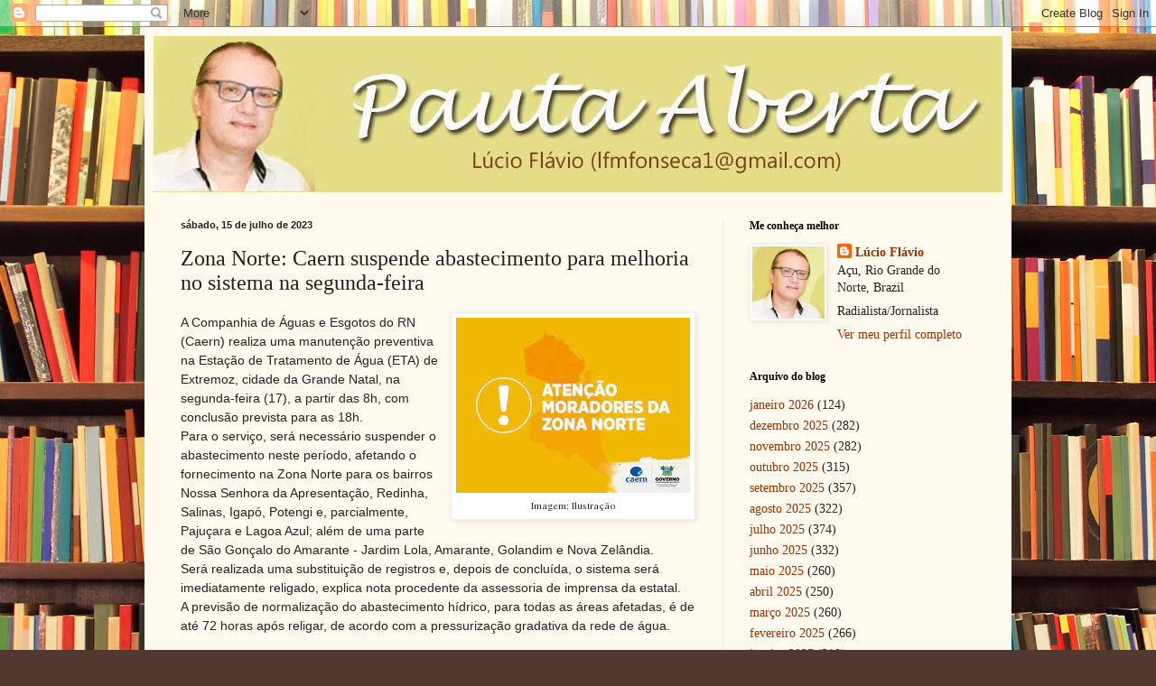

--- FILE ---
content_type: text/html; charset=UTF-8
request_url: https://blogpautaaberta.blogspot.com/2023/07/blog-post_351.html
body_size: 21838
content:
<!DOCTYPE html>
<html class='v2' dir='ltr' lang='pt-BR'>
<head>
<link href='https://www.blogger.com/static/v1/widgets/335934321-css_bundle_v2.css' rel='stylesheet' type='text/css'/>
<meta content='width=1100' name='viewport'/>
<meta content='text/html; charset=UTF-8' http-equiv='Content-Type'/>
<meta content='blogger' name='generator'/>
<link href='https://blogpautaaberta.blogspot.com/favicon.ico' rel='icon' type='image/x-icon'/>
<link href='http://blogpautaaberta.blogspot.com/2023/07/blog-post_351.html' rel='canonical'/>
<link rel="alternate" type="application/atom+xml" title=". - Atom" href="https://blogpautaaberta.blogspot.com/feeds/posts/default" />
<link rel="alternate" type="application/rss+xml" title=". - RSS" href="https://blogpautaaberta.blogspot.com/feeds/posts/default?alt=rss" />
<link rel="service.post" type="application/atom+xml" title=". - Atom" href="https://www.blogger.com/feeds/2835424880420730617/posts/default" />

<link rel="alternate" type="application/atom+xml" title=". - Atom" href="https://blogpautaaberta.blogspot.com/feeds/4356206731990829633/comments/default" />
<!--Can't find substitution for tag [blog.ieCssRetrofitLinks]-->
<link href='https://blogger.googleusercontent.com/img/b/R29vZ2xl/AVvXsEi9vTQrm7OoqZGLAQnKZsWBME0EvY4hAO6I2-e2IHzoJkF8pEuSDbsaTZJxDDH6464qWuLHeATHwYqNcOEmEnFjCjBiQarOWa06waesvzxtU5axLhgdOdE3bTaJs8OvhDgir6mHVXPYVNy5FjiHoGmuJvQVVjxxfwQPvoj3WFhQ5knqN5IxO4W7fmHLk0g/s1600/projeto.jpg' rel='image_src'/>
<meta content='http://blogpautaaberta.blogspot.com/2023/07/blog-post_351.html' property='og:url'/>
<meta content='Zona Norte: Caern suspende abastecimento para melhoria no sistema na segunda-feira ' property='og:title'/>
<meta content='Imagem: Ilustração A Companhia de Águas e Esgotos do RN (Caern) realiza uma manutenção preventiva na Estação de Tratamento de Água (ETA) de ...' property='og:description'/>
<meta content='https://blogger.googleusercontent.com/img/b/R29vZ2xl/AVvXsEi9vTQrm7OoqZGLAQnKZsWBME0EvY4hAO6I2-e2IHzoJkF8pEuSDbsaTZJxDDH6464qWuLHeATHwYqNcOEmEnFjCjBiQarOWa06waesvzxtU5axLhgdOdE3bTaJs8OvhDgir6mHVXPYVNy5FjiHoGmuJvQVVjxxfwQPvoj3WFhQ5knqN5IxO4W7fmHLk0g/w1200-h630-p-k-no-nu/projeto.jpg' property='og:image'/>
<title>.: Zona Norte: Caern suspende abastecimento para melhoria no sistema na segunda-feira </title>
<style id='page-skin-1' type='text/css'><!--
/*
-----------------------------------------------
Blogger Template Style
Name:     Simple
Designer: Blogger
URL:      www.blogger.com
----------------------------------------------- */
/* Content
----------------------------------------------- */
body {
font: normal normal 14px Georgia, Utopia, 'Palatino Linotype', Palatino, serif;
color: #222222;
background: #513831 url(//themes.googleusercontent.com/image?id=1KH22PlFqsiVYxboQNAoJjYmRbw5M4REHmdJbHT5M2x9zVMGrCqwSjZvaQW_A10KPc6Il) repeat scroll top center /* Credit: luoman (http://www.istockphoto.com/googleimages.php?id=11394138&amp;platform=blogger) */;
padding: 0 40px 40px 40px;
}
html body .region-inner {
min-width: 0;
max-width: 100%;
width: auto;
}
h2 {
font-size: 22px;
}
a:link {
text-decoration:none;
color: #993300;
}
a:visited {
text-decoration:none;
color: #888888;
}
a:hover {
text-decoration:underline;
color: #ff1900;
}
.body-fauxcolumn-outer .fauxcolumn-inner {
background: transparent none repeat scroll top left;
_background-image: none;
}
.body-fauxcolumn-outer .cap-top {
position: absolute;
z-index: 1;
height: 400px;
width: 100%;
}
.body-fauxcolumn-outer .cap-top .cap-left {
width: 100%;
background: transparent none repeat-x scroll top left;
_background-image: none;
}
.content-outer {
-moz-box-shadow: 0 0 40px rgba(0, 0, 0, .15);
-webkit-box-shadow: 0 0 5px rgba(0, 0, 0, .15);
-goog-ms-box-shadow: 0 0 10px #333333;
box-shadow: 0 0 40px rgba(0, 0, 0, .15);
margin-bottom: 1px;
}
.content-inner {
padding: 10px 10px;
}
.content-inner {
background-color: #fff9ee;
}
/* Header
----------------------------------------------- */
.header-outer {
background: #ccb666 url(//www.blogblog.com/1kt/simple/gradients_light.png) repeat-x scroll 0 -400px;
_background-image: none;
}
.Header h1 {
font: normal normal 48px Georgia, Utopia, 'Palatino Linotype', Palatino, serif;
color: #ffffff;
text-shadow: 1px 2px 3px rgba(0, 0, 0, .2);
}
.Header h1 a {
color: #ffffff;
}
.Header .description {
font-size: 140%;
color: #ffffff;
}
.header-inner .Header .titlewrapper {
padding: 22px 30px;
}
.header-inner .Header .descriptionwrapper {
padding: 0 30px;
}
/* Tabs
----------------------------------------------- */
.tabs-inner .section:first-child {
border-top: 0 solid #eee5dd;
}
.tabs-inner .section:first-child ul {
margin-top: -0;
border-top: 0 solid #eee5dd;
border-left: 0 solid #eee5dd;
border-right: 0 solid #eee5dd;
}
.tabs-inner .widget ul {
background: #fff9ee none repeat-x scroll 0 -800px;
_background-image: none;
border-bottom: 1px solid #eee5dd;
margin-top: 0;
margin-left: -30px;
margin-right: -30px;
}
.tabs-inner .widget li a {
display: inline-block;
padding: .6em 1em;
font: normal normal 16px Georgia, Utopia, 'Palatino Linotype', Palatino, serif;
color: #998877;
border-left: 1px solid #fff9ee;
border-right: 1px solid #eee5dd;
}
.tabs-inner .widget li:first-child a {
border-left: none;
}
.tabs-inner .widget li.selected a, .tabs-inner .widget li a:hover {
color: #000000;
background-color: #fff9ee;
text-decoration: none;
}
/* Columns
----------------------------------------------- */
.main-outer {
border-top: 0 solid #eee5dd;
}
.fauxcolumn-left-outer .fauxcolumn-inner {
border-right: 1px solid #eee5dd;
}
.fauxcolumn-right-outer .fauxcolumn-inner {
border-left: 1px solid #eee5dd;
}
/* Headings
----------------------------------------------- */
div.widget > h2,
div.widget h2.title {
margin: 0 0 1em 0;
font: normal bold 12px Georgia, Utopia, 'Palatino Linotype', Palatino, serif;
color: #000000;
}
/* Widgets
----------------------------------------------- */
.widget .zippy {
color: #999999;
text-shadow: 2px 2px 1px rgba(0, 0, 0, .1);
}
.widget .popular-posts ul {
list-style: none;
}
/* Posts
----------------------------------------------- */
h2.date-header {
font: normal bold 11px Arial, Tahoma, Helvetica, FreeSans, sans-serif;
}
.date-header span {
background-color: transparent;
color: #222222;
padding: inherit;
letter-spacing: inherit;
margin: inherit;
}
.main-inner {
padding-top: 30px;
padding-bottom: 30px;
}
.main-inner .column-center-inner {
padding: 0 15px;
}
.main-inner .column-center-inner .section {
margin: 0 15px;
}
.post {
margin: 0 0 25px 0;
}
h3.post-title, .comments h4 {
font: normal normal 24px Georgia, Utopia, 'Palatino Linotype', Palatino, serif;
margin: .75em 0 0;
}
.post-body {
font-size: 110%;
line-height: 1.4;
position: relative;
}
.post-body img, .post-body .tr-caption-container, .Profile img, .Image img,
.BlogList .item-thumbnail img {
padding: 2px;
background: #ffffff;
border: 1px solid #eeeeee;
-moz-box-shadow: 1px 1px 5px rgba(0, 0, 0, .1);
-webkit-box-shadow: 1px 1px 5px rgba(0, 0, 0, .1);
box-shadow: 1px 1px 5px rgba(0, 0, 0, .1);
}
.post-body img, .post-body .tr-caption-container {
padding: 5px;
}
.post-body .tr-caption-container {
color: #222222;
}
.post-body .tr-caption-container img {
padding: 0;
background: transparent;
border: none;
-moz-box-shadow: 0 0 0 rgba(0, 0, 0, .1);
-webkit-box-shadow: 0 0 0 rgba(0, 0, 0, .1);
box-shadow: 0 0 0 rgba(0, 0, 0, .1);
}
.post-header {
margin: 0 0 1.5em;
line-height: 1.6;
font-size: 90%;
}
.post-footer {
margin: 20px -2px 0;
padding: 5px 10px;
color: #666555;
background-color: #eee9dd;
border-bottom: 1px solid #eeeeee;
line-height: 1.6;
font-size: 90%;
}
#comments .comment-author {
padding-top: 1.5em;
border-top: 1px solid #eee5dd;
background-position: 0 1.5em;
}
#comments .comment-author:first-child {
padding-top: 0;
border-top: none;
}
.avatar-image-container {
margin: .2em 0 0;
}
#comments .avatar-image-container img {
border: 1px solid #eeeeee;
}
/* Comments
----------------------------------------------- */
.comments .comments-content .icon.blog-author {
background-repeat: no-repeat;
background-image: url([data-uri]);
}
.comments .comments-content .loadmore a {
border-top: 1px solid #999999;
border-bottom: 1px solid #999999;
}
.comments .comment-thread.inline-thread {
background-color: #eee9dd;
}
.comments .continue {
border-top: 2px solid #999999;
}
/* Accents
---------------------------------------------- */
.section-columns td.columns-cell {
border-left: 1px solid #eee5dd;
}
.blog-pager {
background: transparent none no-repeat scroll top center;
}
.blog-pager-older-link, .home-link,
.blog-pager-newer-link {
background-color: #fff9ee;
padding: 5px;
}
.footer-outer {
border-top: 0 dashed #bbbbbb;
}
/* Mobile
----------------------------------------------- */
body.mobile  {
background-size: auto;
}
.mobile .body-fauxcolumn-outer {
background: transparent none repeat scroll top left;
}
.mobile .body-fauxcolumn-outer .cap-top {
background-size: 100% auto;
}
.mobile .content-outer {
-webkit-box-shadow: 0 0 3px rgba(0, 0, 0, .15);
box-shadow: 0 0 3px rgba(0, 0, 0, .15);
}
.mobile .tabs-inner .widget ul {
margin-left: 0;
margin-right: 0;
}
.mobile .post {
margin: 0;
}
.mobile .main-inner .column-center-inner .section {
margin: 0;
}
.mobile .date-header span {
padding: 0.1em 10px;
margin: 0 -10px;
}
.mobile h3.post-title {
margin: 0;
}
.mobile .blog-pager {
background: transparent none no-repeat scroll top center;
}
.mobile .footer-outer {
border-top: none;
}
.mobile .main-inner, .mobile .footer-inner {
background-color: #fff9ee;
}
.mobile-index-contents {
color: #222222;
}
.mobile-link-button {
background-color: #993300;
}
.mobile-link-button a:link, .mobile-link-button a:visited {
color: #ffffff;
}
.mobile .tabs-inner .section:first-child {
border-top: none;
}
.mobile .tabs-inner .PageList .widget-content {
background-color: #fff9ee;
color: #000000;
border-top: 1px solid #eee5dd;
border-bottom: 1px solid #eee5dd;
}
.mobile .tabs-inner .PageList .widget-content .pagelist-arrow {
border-left: 1px solid #eee5dd;
}

--></style>
<style id='template-skin-1' type='text/css'><!--
body {
min-width: 960px;
}
.content-outer, .content-fauxcolumn-outer, .region-inner {
min-width: 960px;
max-width: 960px;
_width: 960px;
}
.main-inner .columns {
padding-left: 0px;
padding-right: 310px;
}
.main-inner .fauxcolumn-center-outer {
left: 0px;
right: 310px;
/* IE6 does not respect left and right together */
_width: expression(this.parentNode.offsetWidth -
parseInt("0px") -
parseInt("310px") + 'px');
}
.main-inner .fauxcolumn-left-outer {
width: 0px;
}
.main-inner .fauxcolumn-right-outer {
width: 310px;
}
.main-inner .column-left-outer {
width: 0px;
right: 100%;
margin-left: -0px;
}
.main-inner .column-right-outer {
width: 310px;
margin-right: -310px;
}
#layout {
min-width: 0;
}
#layout .content-outer {
min-width: 0;
width: 800px;
}
#layout .region-inner {
min-width: 0;
width: auto;
}
body#layout div.add_widget {
padding: 8px;
}
body#layout div.add_widget a {
margin-left: 32px;
}
--></style>
<style>
    body {background-image:url(\/\/themes.googleusercontent.com\/image?id=1KH22PlFqsiVYxboQNAoJjYmRbw5M4REHmdJbHT5M2x9zVMGrCqwSjZvaQW_A10KPc6Il);}
    
@media (max-width: 200px) { body {background-image:url(\/\/themes.googleusercontent.com\/image?id=1KH22PlFqsiVYxboQNAoJjYmRbw5M4REHmdJbHT5M2x9zVMGrCqwSjZvaQW_A10KPc6Il&options=w200);}}
@media (max-width: 400px) and (min-width: 201px) { body {background-image:url(\/\/themes.googleusercontent.com\/image?id=1KH22PlFqsiVYxboQNAoJjYmRbw5M4REHmdJbHT5M2x9zVMGrCqwSjZvaQW_A10KPc6Il&options=w400);}}
@media (max-width: 800px) and (min-width: 401px) { body {background-image:url(\/\/themes.googleusercontent.com\/image?id=1KH22PlFqsiVYxboQNAoJjYmRbw5M4REHmdJbHT5M2x9zVMGrCqwSjZvaQW_A10KPc6Il&options=w800);}}
@media (max-width: 1200px) and (min-width: 801px) { body {background-image:url(\/\/themes.googleusercontent.com\/image?id=1KH22PlFqsiVYxboQNAoJjYmRbw5M4REHmdJbHT5M2x9zVMGrCqwSjZvaQW_A10KPc6Il&options=w1200);}}
/* Last tag covers anything over one higher than the previous max-size cap. */
@media (min-width: 1201px) { body {background-image:url(\/\/themes.googleusercontent.com\/image?id=1KH22PlFqsiVYxboQNAoJjYmRbw5M4REHmdJbHT5M2x9zVMGrCqwSjZvaQW_A10KPc6Il&options=w1600);}}
  </style>
<link href='https://www.blogger.com/dyn-css/authorization.css?targetBlogID=2835424880420730617&amp;zx=169f7b9a-4928-4d60-89b7-93309a06cc77' media='none' onload='if(media!=&#39;all&#39;)media=&#39;all&#39;' rel='stylesheet'/><noscript><link href='https://www.blogger.com/dyn-css/authorization.css?targetBlogID=2835424880420730617&amp;zx=169f7b9a-4928-4d60-89b7-93309a06cc77' rel='stylesheet'/></noscript>
<meta name='google-adsense-platform-account' content='ca-host-pub-1556223355139109'/>
<meta name='google-adsense-platform-domain' content='blogspot.com'/>

<link rel="stylesheet" href="https://fonts.googleapis.com/css2?display=swap&family=Times"></head>
<body class='loading variant-literate'>
<div class='navbar section' id='navbar' name='Navbar'><div class='widget Navbar' data-version='1' id='Navbar1'><script type="text/javascript">
    function setAttributeOnload(object, attribute, val) {
      if(window.addEventListener) {
        window.addEventListener('load',
          function(){ object[attribute] = val; }, false);
      } else {
        window.attachEvent('onload', function(){ object[attribute] = val; });
      }
    }
  </script>
<div id="navbar-iframe-container"></div>
<script type="text/javascript" src="https://apis.google.com/js/platform.js"></script>
<script type="text/javascript">
      gapi.load("gapi.iframes:gapi.iframes.style.bubble", function() {
        if (gapi.iframes && gapi.iframes.getContext) {
          gapi.iframes.getContext().openChild({
              url: 'https://www.blogger.com/navbar/2835424880420730617?po\x3d4356206731990829633\x26origin\x3dhttps://blogpautaaberta.blogspot.com',
              where: document.getElementById("navbar-iframe-container"),
              id: "navbar-iframe"
          });
        }
      });
    </script><script type="text/javascript">
(function() {
var script = document.createElement('script');
script.type = 'text/javascript';
script.src = '//pagead2.googlesyndication.com/pagead/js/google_top_exp.js';
var head = document.getElementsByTagName('head')[0];
if (head) {
head.appendChild(script);
}})();
</script>
</div></div>
<div class='body-fauxcolumns'>
<div class='fauxcolumn-outer body-fauxcolumn-outer'>
<div class='cap-top'>
<div class='cap-left'></div>
<div class='cap-right'></div>
</div>
<div class='fauxborder-left'>
<div class='fauxborder-right'></div>
<div class='fauxcolumn-inner'>
</div>
</div>
<div class='cap-bottom'>
<div class='cap-left'></div>
<div class='cap-right'></div>
</div>
</div>
</div>
<div class='content'>
<div class='content-fauxcolumns'>
<div class='fauxcolumn-outer content-fauxcolumn-outer'>
<div class='cap-top'>
<div class='cap-left'></div>
<div class='cap-right'></div>
</div>
<div class='fauxborder-left'>
<div class='fauxborder-right'></div>
<div class='fauxcolumn-inner'>
</div>
</div>
<div class='cap-bottom'>
<div class='cap-left'></div>
<div class='cap-right'></div>
</div>
</div>
</div>
<div class='content-outer'>
<div class='content-cap-top cap-top'>
<div class='cap-left'></div>
<div class='cap-right'></div>
</div>
<div class='fauxborder-left content-fauxborder-left'>
<div class='fauxborder-right content-fauxborder-right'></div>
<div class='content-inner'>
<header>
<div class='header-outer'>
<div class='header-cap-top cap-top'>
<div class='cap-left'></div>
<div class='cap-right'></div>
</div>
<div class='fauxborder-left header-fauxborder-left'>
<div class='fauxborder-right header-fauxborder-right'></div>
<div class='region-inner header-inner'>
<div class='header section' id='header' name='Cabeçalho'><div class='widget Header' data-version='1' id='Header1'>
<div id='header-inner'>
<a href='https://blogpautaaberta.blogspot.com/' style='display: block'>
<img alt='.' height='173px; ' id='Header1_headerimg' src='https://blogger.googleusercontent.com/img/b/R29vZ2xl/AVvXsEiN52Lktv5y9tyc69ainOKYPUHiShyphenhyphenxnLoPDXzEsfK7gKMmOKtS7s9z6XJpvNtjRpE4efaeSuzSQewZxHDDlMuPWUwPi9lVuGhGrMEorO3de-t_Jwf1NW0jSw-WAdUjDItskzF1q3hHKz8/s1600/projeto.jpg' style='display: block' width='940px; '/>
</a>
</div>
</div></div>
</div>
</div>
<div class='header-cap-bottom cap-bottom'>
<div class='cap-left'></div>
<div class='cap-right'></div>
</div>
</div>
</header>
<div class='tabs-outer'>
<div class='tabs-cap-top cap-top'>
<div class='cap-left'></div>
<div class='cap-right'></div>
</div>
<div class='fauxborder-left tabs-fauxborder-left'>
<div class='fauxborder-right tabs-fauxborder-right'></div>
<div class='region-inner tabs-inner'>
<div class='tabs no-items section' id='crosscol' name='Entre colunas'></div>
<div class='tabs no-items section' id='crosscol-overflow' name='Cross-Column 2'></div>
</div>
</div>
<div class='tabs-cap-bottom cap-bottom'>
<div class='cap-left'></div>
<div class='cap-right'></div>
</div>
</div>
<div class='main-outer'>
<div class='main-cap-top cap-top'>
<div class='cap-left'></div>
<div class='cap-right'></div>
</div>
<div class='fauxborder-left main-fauxborder-left'>
<div class='fauxborder-right main-fauxborder-right'></div>
<div class='region-inner main-inner'>
<div class='columns fauxcolumns'>
<div class='fauxcolumn-outer fauxcolumn-center-outer'>
<div class='cap-top'>
<div class='cap-left'></div>
<div class='cap-right'></div>
</div>
<div class='fauxborder-left'>
<div class='fauxborder-right'></div>
<div class='fauxcolumn-inner'>
</div>
</div>
<div class='cap-bottom'>
<div class='cap-left'></div>
<div class='cap-right'></div>
</div>
</div>
<div class='fauxcolumn-outer fauxcolumn-left-outer'>
<div class='cap-top'>
<div class='cap-left'></div>
<div class='cap-right'></div>
</div>
<div class='fauxborder-left'>
<div class='fauxborder-right'></div>
<div class='fauxcolumn-inner'>
</div>
</div>
<div class='cap-bottom'>
<div class='cap-left'></div>
<div class='cap-right'></div>
</div>
</div>
<div class='fauxcolumn-outer fauxcolumn-right-outer'>
<div class='cap-top'>
<div class='cap-left'></div>
<div class='cap-right'></div>
</div>
<div class='fauxborder-left'>
<div class='fauxborder-right'></div>
<div class='fauxcolumn-inner'>
</div>
</div>
<div class='cap-bottom'>
<div class='cap-left'></div>
<div class='cap-right'></div>
</div>
</div>
<!-- corrects IE6 width calculation -->
<div class='columns-inner'>
<div class='column-center-outer'>
<div class='column-center-inner'>
<div class='main section' id='main' name='Principal'><div class='widget Blog' data-version='1' id='Blog1'>
<div class='blog-posts hfeed'>

          <div class="date-outer">
        
<h2 class='date-header'><span>sábado, 15 de julho de 2023</span></h2>

          <div class="date-posts">
        
<div class='post-outer'>
<div class='post hentry uncustomized-post-template' itemprop='blogPost' itemscope='itemscope' itemtype='http://schema.org/BlogPosting'>
<meta content='https://blogger.googleusercontent.com/img/b/R29vZ2xl/AVvXsEi9vTQrm7OoqZGLAQnKZsWBME0EvY4hAO6I2-e2IHzoJkF8pEuSDbsaTZJxDDH6464qWuLHeATHwYqNcOEmEnFjCjBiQarOWa06waesvzxtU5axLhgdOdE3bTaJs8OvhDgir6mHVXPYVNy5FjiHoGmuJvQVVjxxfwQPvoj3WFhQ5knqN5IxO4W7fmHLk0g/s1600/projeto.jpg' itemprop='image_url'/>
<meta content='2835424880420730617' itemprop='blogId'/>
<meta content='4356206731990829633' itemprop='postId'/>
<a name='4356206731990829633'></a>
<h3 class='post-title entry-title' itemprop='name'>
Zona Norte: Caern suspende abastecimento para melhoria no sistema na segunda-feira 
</h3>
<div class='post-header'>
<div class='post-header-line-1'></div>
</div>
<div class='post-body entry-content' id='post-body-4356206731990829633' itemprop='description articleBody'>
<div style="text-align: left;"><span style="font-size: 10.5pt;"><table cellpadding="0" cellspacing="0" class="tr-caption-container" style="float: right; margin-left: 1em; text-align: right;"><tbody><tr><td style="text-align: center;"><a href="https://blogger.googleusercontent.com/img/b/R29vZ2xl/AVvXsEi9vTQrm7OoqZGLAQnKZsWBME0EvY4hAO6I2-e2IHzoJkF8pEuSDbsaTZJxDDH6464qWuLHeATHwYqNcOEmEnFjCjBiQarOWa06waesvzxtU5axLhgdOdE3bTaJs8OvhDgir6mHVXPYVNy5FjiHoGmuJvQVVjxxfwQPvoj3WFhQ5knqN5IxO4W7fmHLk0g/s259/projeto.jpg" imageanchor="1" style="clear: right; margin-bottom: 1em; margin-left: auto; margin-right: auto;"><span style="font-family: times;"><img border="0" data-original-height="194" data-original-width="259" height="194" src="https://blogger.googleusercontent.com/img/b/R29vZ2xl/AVvXsEi9vTQrm7OoqZGLAQnKZsWBME0EvY4hAO6I2-e2IHzoJkF8pEuSDbsaTZJxDDH6464qWuLHeATHwYqNcOEmEnFjCjBiQarOWa06waesvzxtU5axLhgdOdE3bTaJs8OvhDgir6mHVXPYVNy5FjiHoGmuJvQVVjxxfwQPvoj3WFhQ5knqN5IxO4W7fmHLk0g/s1600/projeto.jpg" width="259" /></span></a></td></tr><tr><td class="tr-caption" style="text-align: center;"><span style="font-family: times;">Imagem: Ilustração</span></td></tr></tbody></table><span style="font-family: Helvetica, sans-serif;">A
Companhia de Águas e Esgotos do RN (Caern) realiza uma manutenção preventiva na
Estação de Tratamento de Água (ETA) de Extremoz, cidade da Grande Natal, na
segunda-feira (17), a partir das 8h, com conclusão prevista para as 18h.</span><br /></span><span style="font-family: &quot;Helvetica&quot;,&quot;sans-serif&quot;; font-size: 10.5pt;">Para
o serviço, será necessário suspender o abastecimento neste período, afetando o fornecimento na Zona Norte para os bairros Nossa Senhora da
Apresentação, Redinha, Salinas, Igapó, Potengi e, parcialmente, Pajuçara e
Lagoa Azul; além de uma parte de São Gonçalo do Amarante - Jardim Lola, Amarante,
Golandim e Nova Zelândia.<br /></span><span style="font-family: &quot;Helvetica&quot;,&quot;sans-serif&quot;; font-size: 10.5pt;">Será
realizada uma substituição de registros e, depois de concluída, o sistema será
imediatamente religado, explica nota procedente da assessoria de imprensa da
estatal.<br /></span><span style="font-family: Helvetica, &quot;sans-serif&quot;; font-size: 10.5pt;">A
previsão de normalização do abastecimento hídrico, para todas as áreas
afetadas, é de até 72 horas após religar, de acordo com a pressurização
gradativa da rede de água.</span></div><div style="text-align: left;"><span style="font-family: Helvetica, &quot;sans-serif&quot;; font-size: 10.5pt;"><br /></span></div><div style="text-align: left;"><div class="separator" style="clear: both; text-align: center;"><a href="https://blogger.googleusercontent.com/img/b/R29vZ2xl/AVvXsEh_NuILghwz7Tsvp0Yio7yBbNZj3H-78Qnw9u0ZllIcq9LiMi-R223iuZWZ5cv5Rr3jPJ5l2K4HBlu8reSZswGEQG5mFpmWh4mBZnp67gngXm5hTR0VE5A-P9fsF6wNI5vqrRh3yjtP9zbCFphyMTFuaaXGA16B-LspK110JNMhxSaqQ0e4JcM1dP0vuus/s1280/WhatsApp%20Image%202021-03-19%20at%2022.18.04.jpeg" imageanchor="1" style="margin-left: 1em; margin-right: 1em;"><img border="0" data-original-height="320" data-original-width="1280" height="80" src="https://blogger.googleusercontent.com/img/b/R29vZ2xl/AVvXsEh_NuILghwz7Tsvp0Yio7yBbNZj3H-78Qnw9u0ZllIcq9LiMi-R223iuZWZ5cv5Rr3jPJ5l2K4HBlu8reSZswGEQG5mFpmWh4mBZnp67gngXm5hTR0VE5A-P9fsF6wNI5vqrRh3yjtP9zbCFphyMTFuaaXGA16B-LspK110JNMhxSaqQ0e4JcM1dP0vuus/s320/WhatsApp%20Image%202021-03-19%20at%2022.18.04.jpeg" width="320" /></a></div></div>





<div style='clear: both;'></div>
</div>
<div class='post-footer'>
<div class='post-footer-line post-footer-line-1'>
<span class='post-author vcard'>
Postado por
<span class='fn' itemprop='author' itemscope='itemscope' itemtype='http://schema.org/Person'>
<meta content='https://www.blogger.com/profile/00258201765963852639' itemprop='url'/>
<a class='g-profile' href='https://www.blogger.com/profile/00258201765963852639' rel='author' title='author profile'>
<span itemprop='name'>Lúcio Flávio</span>
</a>
</span>
</span>
<span class='post-timestamp'>
às
<meta content='http://blogpautaaberta.blogspot.com/2023/07/blog-post_351.html' itemprop='url'/>
<a class='timestamp-link' href='https://blogpautaaberta.blogspot.com/2023/07/blog-post_351.html' rel='bookmark' title='permanent link'><abbr class='published' itemprop='datePublished' title='2023-07-15T16:40:00-03:00'>16:40</abbr></a>
</span>
<span class='post-comment-link'>
</span>
<span class='post-icons'>
<span class='item-control blog-admin pid-1718482538'>
<a href='https://www.blogger.com/post-edit.g?blogID=2835424880420730617&postID=4356206731990829633&from=pencil' title='Editar post'>
<img alt='' class='icon-action' height='18' src='https://resources.blogblog.com/img/icon18_edit_allbkg.gif' width='18'/>
</a>
</span>
</span>
<div class='post-share-buttons goog-inline-block'>
<a class='goog-inline-block share-button sb-email' href='https://www.blogger.com/share-post.g?blogID=2835424880420730617&postID=4356206731990829633&target=email' target='_blank' title='Enviar por e-mail'><span class='share-button-link-text'>Enviar por e-mail</span></a><a class='goog-inline-block share-button sb-blog' href='https://www.blogger.com/share-post.g?blogID=2835424880420730617&postID=4356206731990829633&target=blog' onclick='window.open(this.href, "_blank", "height=270,width=475"); return false;' target='_blank' title='Postar no blog!'><span class='share-button-link-text'>Postar no blog!</span></a><a class='goog-inline-block share-button sb-twitter' href='https://www.blogger.com/share-post.g?blogID=2835424880420730617&postID=4356206731990829633&target=twitter' target='_blank' title='Compartilhar no X'><span class='share-button-link-text'>Compartilhar no X</span></a><a class='goog-inline-block share-button sb-facebook' href='https://www.blogger.com/share-post.g?blogID=2835424880420730617&postID=4356206731990829633&target=facebook' onclick='window.open(this.href, "_blank", "height=430,width=640"); return false;' target='_blank' title='Compartilhar no Facebook'><span class='share-button-link-text'>Compartilhar no Facebook</span></a><a class='goog-inline-block share-button sb-pinterest' href='https://www.blogger.com/share-post.g?blogID=2835424880420730617&postID=4356206731990829633&target=pinterest' target='_blank' title='Compartilhar com o Pinterest'><span class='share-button-link-text'>Compartilhar com o Pinterest</span></a>
</div>
</div>
<div class='post-footer-line post-footer-line-2'>
<span class='post-labels'>
</span>
</div>
<div class='post-footer-line post-footer-line-3'>
<span class='post-location'>
</span>
</div>
</div>
</div>
<div class='comments' id='comments'>
<a name='comments'></a>
<h4>Nenhum comentário:</h4>
<div id='Blog1_comments-block-wrapper'>
<dl class='avatar-comment-indent' id='comments-block'>
</dl>
</div>
<p class='comment-footer'>
<div class='comment-form'>
<a name='comment-form'></a>
<h4 id='comment-post-message'>Postar um comentário</h4>
<p>
</p>
<a href='https://www.blogger.com/comment/frame/2835424880420730617?po=4356206731990829633&hl=pt-BR&saa=85391&origin=https://blogpautaaberta.blogspot.com' id='comment-editor-src'></a>
<iframe allowtransparency='true' class='blogger-iframe-colorize blogger-comment-from-post' frameborder='0' height='410px' id='comment-editor' name='comment-editor' src='' width='100%'></iframe>
<script src='https://www.blogger.com/static/v1/jsbin/2830521187-comment_from_post_iframe.js' type='text/javascript'></script>
<script type='text/javascript'>
      BLOG_CMT_createIframe('https://www.blogger.com/rpc_relay.html');
    </script>
</div>
</p>
</div>
</div>

        </div></div>
      
</div>
<div class='blog-pager' id='blog-pager'>
<span id='blog-pager-newer-link'>
<a class='blog-pager-newer-link' href='https://blogpautaaberta.blogspot.com/2023/07/blog-post_711.html' id='Blog1_blog-pager-newer-link' title='Postagem mais recente'>Postagem mais recente</a>
</span>
<span id='blog-pager-older-link'>
<a class='blog-pager-older-link' href='https://blogpautaaberta.blogspot.com/2023/07/blog-post_675.html' id='Blog1_blog-pager-older-link' title='Postagem mais antiga'>Postagem mais antiga</a>
</span>
<a class='home-link' href='https://blogpautaaberta.blogspot.com/'>Página inicial</a>
</div>
<div class='clear'></div>
<div class='post-feeds'>
<div class='feed-links'>
Assinar:
<a class='feed-link' href='https://blogpautaaberta.blogspot.com/feeds/4356206731990829633/comments/default' target='_blank' type='application/atom+xml'>Postar comentários (Atom)</a>
</div>
</div>
</div></div>
</div>
</div>
<div class='column-left-outer'>
<div class='column-left-inner'>
<aside>
</aside>
</div>
</div>
<div class='column-right-outer'>
<div class='column-right-inner'>
<aside>
<div class='sidebar section' id='sidebar-right-1'><div class='widget Profile' data-version='1' id='Profile1'>
<h2>Me conheça melhor</h2>
<div class='widget-content'>
<a href='https://www.blogger.com/profile/00258201765963852639'><img alt='Minha foto' class='profile-img' height='80' src='//blogger.googleusercontent.com/img/b/R29vZ2xl/AVvXsEh5EzJjfef3OPgupucpJSM8iqh_YQr1OX083WPYeYIviqoNNefz7a2iFIHBiRZkwmw_p1QxwGUPOxPECP3a92uqdkqnSbalXSQbw-nz44dUWNJ5-72NBpBarKz2k9mhB_c/s118/projeto.jpg' width='80'/></a>
<dl class='profile-datablock'>
<dt class='profile-data'>
<a class='profile-name-link g-profile' href='https://www.blogger.com/profile/00258201765963852639' rel='author' style='background-image: url(//www.blogger.com/img/logo-16.png);'>
Lúcio Flávio
</a>
</dt>
<dd class='profile-data'>Açu, Rio Grande do Norte, Brazil</dd>
<dd class='profile-textblock'>Radialista/Jornalista</dd>
</dl>
<a class='profile-link' href='https://www.blogger.com/profile/00258201765963852639' rel='author'>Ver meu perfil completo</a>
<div class='clear'></div>
</div>
</div><div class='widget BlogArchive' data-version='1' id='BlogArchive1'>
<h2>Arquivo do blog</h2>
<div class='widget-content'>
<div id='ArchiveList'>
<div id='BlogArchive1_ArchiveList'>
<ul class='flat'>
<li class='archivedate'>
<a href='https://blogpautaaberta.blogspot.com/2026/01/'>janeiro 2026</a> (124)
      </li>
<li class='archivedate'>
<a href='https://blogpautaaberta.blogspot.com/2025/12/'>dezembro 2025</a> (282)
      </li>
<li class='archivedate'>
<a href='https://blogpautaaberta.blogspot.com/2025/11/'>novembro 2025</a> (282)
      </li>
<li class='archivedate'>
<a href='https://blogpautaaberta.blogspot.com/2025/10/'>outubro 2025</a> (315)
      </li>
<li class='archivedate'>
<a href='https://blogpautaaberta.blogspot.com/2025/09/'>setembro 2025</a> (357)
      </li>
<li class='archivedate'>
<a href='https://blogpautaaberta.blogspot.com/2025/08/'>agosto 2025</a> (322)
      </li>
<li class='archivedate'>
<a href='https://blogpautaaberta.blogspot.com/2025/07/'>julho 2025</a> (374)
      </li>
<li class='archivedate'>
<a href='https://blogpautaaberta.blogspot.com/2025/06/'>junho 2025</a> (332)
      </li>
<li class='archivedate'>
<a href='https://blogpautaaberta.blogspot.com/2025/05/'>maio 2025</a> (260)
      </li>
<li class='archivedate'>
<a href='https://blogpautaaberta.blogspot.com/2025/04/'>abril 2025</a> (250)
      </li>
<li class='archivedate'>
<a href='https://blogpautaaberta.blogspot.com/2025/03/'>março 2025</a> (260)
      </li>
<li class='archivedate'>
<a href='https://blogpautaaberta.blogspot.com/2025/02/'>fevereiro 2025</a> (266)
      </li>
<li class='archivedate'>
<a href='https://blogpautaaberta.blogspot.com/2025/01/'>janeiro 2025</a> (210)
      </li>
<li class='archivedate'>
<a href='https://blogpautaaberta.blogspot.com/2024/12/'>dezembro 2024</a> (270)
      </li>
<li class='archivedate'>
<a href='https://blogpautaaberta.blogspot.com/2024/11/'>novembro 2024</a> (253)
      </li>
<li class='archivedate'>
<a href='https://blogpautaaberta.blogspot.com/2024/10/'>outubro 2024</a> (327)
      </li>
<li class='archivedate'>
<a href='https://blogpautaaberta.blogspot.com/2024/09/'>setembro 2024</a> (326)
      </li>
<li class='archivedate'>
<a href='https://blogpautaaberta.blogspot.com/2024/08/'>agosto 2024</a> (321)
      </li>
<li class='archivedate'>
<a href='https://blogpautaaberta.blogspot.com/2024/07/'>julho 2024</a> (354)
      </li>
<li class='archivedate'>
<a href='https://blogpautaaberta.blogspot.com/2024/06/'>junho 2024</a> (356)
      </li>
<li class='archivedate'>
<a href='https://blogpautaaberta.blogspot.com/2024/05/'>maio 2024</a> (360)
      </li>
<li class='archivedate'>
<a href='https://blogpautaaberta.blogspot.com/2024/04/'>abril 2024</a> (424)
      </li>
<li class='archivedate'>
<a href='https://blogpautaaberta.blogspot.com/2024/03/'>março 2024</a> (355)
      </li>
<li class='archivedate'>
<a href='https://blogpautaaberta.blogspot.com/2024/02/'>fevereiro 2024</a> (332)
      </li>
<li class='archivedate'>
<a href='https://blogpautaaberta.blogspot.com/2024/01/'>janeiro 2024</a> (383)
      </li>
<li class='archivedate'>
<a href='https://blogpautaaberta.blogspot.com/2023/12/'>dezembro 2023</a> (415)
      </li>
<li class='archivedate'>
<a href='https://blogpautaaberta.blogspot.com/2023/11/'>novembro 2023</a> (440)
      </li>
<li class='archivedate'>
<a href='https://blogpautaaberta.blogspot.com/2023/10/'>outubro 2023</a> (433)
      </li>
<li class='archivedate'>
<a href='https://blogpautaaberta.blogspot.com/2023/09/'>setembro 2023</a> (482)
      </li>
<li class='archivedate'>
<a href='https://blogpautaaberta.blogspot.com/2023/08/'>agosto 2023</a> (472)
      </li>
<li class='archivedate'>
<a href='https://blogpautaaberta.blogspot.com/2023/07/'>julho 2023</a> (440)
      </li>
<li class='archivedate'>
<a href='https://blogpautaaberta.blogspot.com/2023/06/'>junho 2023</a> (450)
      </li>
<li class='archivedate'>
<a href='https://blogpautaaberta.blogspot.com/2023/05/'>maio 2023</a> (500)
      </li>
<li class='archivedate'>
<a href='https://blogpautaaberta.blogspot.com/2023/04/'>abril 2023</a> (447)
      </li>
<li class='archivedate'>
<a href='https://blogpautaaberta.blogspot.com/2023/03/'>março 2023</a> (490)
      </li>
<li class='archivedate'>
<a href='https://blogpautaaberta.blogspot.com/2023/02/'>fevereiro 2023</a> (400)
      </li>
<li class='archivedate'>
<a href='https://blogpautaaberta.blogspot.com/2023/01/'>janeiro 2023</a> (480)
      </li>
<li class='archivedate'>
<a href='https://blogpautaaberta.blogspot.com/2022/12/'>dezembro 2022</a> (470)
      </li>
<li class='archivedate'>
<a href='https://blogpautaaberta.blogspot.com/2022/11/'>novembro 2022</a> (440)
      </li>
<li class='archivedate'>
<a href='https://blogpautaaberta.blogspot.com/2022/10/'>outubro 2022</a> (450)
      </li>
<li class='archivedate'>
<a href='https://blogpautaaberta.blogspot.com/2022/09/'>setembro 2022</a> (441)
      </li>
<li class='archivedate'>
<a href='https://blogpautaaberta.blogspot.com/2022/08/'>agosto 2022</a> (517)
      </li>
<li class='archivedate'>
<a href='https://blogpautaaberta.blogspot.com/2022/07/'>julho 2022</a> (566)
      </li>
<li class='archivedate'>
<a href='https://blogpautaaberta.blogspot.com/2022/06/'>junho 2022</a> (575)
      </li>
<li class='archivedate'>
<a href='https://blogpautaaberta.blogspot.com/2022/05/'>maio 2022</a> (640)
      </li>
<li class='archivedate'>
<a href='https://blogpautaaberta.blogspot.com/2022/04/'>abril 2022</a> (561)
      </li>
<li class='archivedate'>
<a href='https://blogpautaaberta.blogspot.com/2022/03/'>março 2022</a> (643)
      </li>
<li class='archivedate'>
<a href='https://blogpautaaberta.blogspot.com/2022/02/'>fevereiro 2022</a> (471)
      </li>
<li class='archivedate'>
<a href='https://blogpautaaberta.blogspot.com/2022/01/'>janeiro 2022</a> (664)
      </li>
<li class='archivedate'>
<a href='https://blogpautaaberta.blogspot.com/2021/12/'>dezembro 2021</a> (609)
      </li>
<li class='archivedate'>
<a href='https://blogpautaaberta.blogspot.com/2021/11/'>novembro 2021</a> (626)
      </li>
<li class='archivedate'>
<a href='https://blogpautaaberta.blogspot.com/2021/10/'>outubro 2021</a> (600)
      </li>
<li class='archivedate'>
<a href='https://blogpautaaberta.blogspot.com/2021/09/'>setembro 2021</a> (569)
      </li>
<li class='archivedate'>
<a href='https://blogpautaaberta.blogspot.com/2021/08/'>agosto 2021</a> (483)
      </li>
<li class='archivedate'>
<a href='https://blogpautaaberta.blogspot.com/2021/07/'>julho 2021</a> (581)
      </li>
<li class='archivedate'>
<a href='https://blogpautaaberta.blogspot.com/2021/06/'>junho 2021</a> (593)
      </li>
<li class='archivedate'>
<a href='https://blogpautaaberta.blogspot.com/2021/05/'>maio 2021</a> (659)
      </li>
<li class='archivedate'>
<a href='https://blogpautaaberta.blogspot.com/2021/04/'>abril 2021</a> (630)
      </li>
<li class='archivedate'>
<a href='https://blogpautaaberta.blogspot.com/2021/03/'>março 2021</a> (690)
      </li>
<li class='archivedate'>
<a href='https://blogpautaaberta.blogspot.com/2021/02/'>fevereiro 2021</a> (553)
      </li>
<li class='archivedate'>
<a href='https://blogpautaaberta.blogspot.com/2021/01/'>janeiro 2021</a> (633)
      </li>
<li class='archivedate'>
<a href='https://blogpautaaberta.blogspot.com/2020/12/'>dezembro 2020</a> (665)
      </li>
<li class='archivedate'>
<a href='https://blogpautaaberta.blogspot.com/2020/11/'>novembro 2020</a> (625)
      </li>
<li class='archivedate'>
<a href='https://blogpautaaberta.blogspot.com/2020/10/'>outubro 2020</a> (657)
      </li>
<li class='archivedate'>
<a href='https://blogpautaaberta.blogspot.com/2020/09/'>setembro 2020</a> (671)
      </li>
<li class='archivedate'>
<a href='https://blogpautaaberta.blogspot.com/2020/08/'>agosto 2020</a> (667)
      </li>
<li class='archivedate'>
<a href='https://blogpautaaberta.blogspot.com/2020/07/'>julho 2020</a> (656)
      </li>
<li class='archivedate'>
<a href='https://blogpautaaberta.blogspot.com/2020/06/'>junho 2020</a> (632)
      </li>
<li class='archivedate'>
<a href='https://blogpautaaberta.blogspot.com/2020/05/'>maio 2020</a> (648)
      </li>
<li class='archivedate'>
<a href='https://blogpautaaberta.blogspot.com/2020/04/'>abril 2020</a> (677)
      </li>
<li class='archivedate'>
<a href='https://blogpautaaberta.blogspot.com/2020/03/'>março 2020</a> (623)
      </li>
<li class='archivedate'>
<a href='https://blogpautaaberta.blogspot.com/2020/02/'>fevereiro 2020</a> (511)
      </li>
<li class='archivedate'>
<a href='https://blogpautaaberta.blogspot.com/2020/01/'>janeiro 2020</a> (560)
      </li>
<li class='archivedate'>
<a href='https://blogpautaaberta.blogspot.com/2019/12/'>dezembro 2019</a> (511)
      </li>
<li class='archivedate'>
<a href='https://blogpautaaberta.blogspot.com/2019/11/'>novembro 2019</a> (570)
      </li>
<li class='archivedate'>
<a href='https://blogpautaaberta.blogspot.com/2019/10/'>outubro 2019</a> (619)
      </li>
<li class='archivedate'>
<a href='https://blogpautaaberta.blogspot.com/2019/09/'>setembro 2019</a> (626)
      </li>
<li class='archivedate'>
<a href='https://blogpautaaberta.blogspot.com/2019/08/'>agosto 2019</a> (679)
      </li>
<li class='archivedate'>
<a href='https://blogpautaaberta.blogspot.com/2019/07/'>julho 2019</a> (675)
      </li>
<li class='archivedate'>
<a href='https://blogpautaaberta.blogspot.com/2019/06/'>junho 2019</a> (641)
      </li>
<li class='archivedate'>
<a href='https://blogpautaaberta.blogspot.com/2019/05/'>maio 2019</a> (726)
      </li>
<li class='archivedate'>
<a href='https://blogpautaaberta.blogspot.com/2019/04/'>abril 2019</a> (670)
      </li>
<li class='archivedate'>
<a href='https://blogpautaaberta.blogspot.com/2019/03/'>março 2019</a> (704)
      </li>
<li class='archivedate'>
<a href='https://blogpautaaberta.blogspot.com/2019/02/'>fevereiro 2019</a> (612)
      </li>
<li class='archivedate'>
<a href='https://blogpautaaberta.blogspot.com/2019/01/'>janeiro 2019</a> (579)
      </li>
<li class='archivedate'>
<a href='https://blogpautaaberta.blogspot.com/2018/12/'>dezembro 2018</a> (620)
      </li>
<li class='archivedate'>
<a href='https://blogpautaaberta.blogspot.com/2018/11/'>novembro 2018</a> (640)
      </li>
<li class='archivedate'>
<a href='https://blogpautaaberta.blogspot.com/2018/10/'>outubro 2018</a> (656)
      </li>
<li class='archivedate'>
<a href='https://blogpautaaberta.blogspot.com/2018/09/'>setembro 2018</a> (622)
      </li>
<li class='archivedate'>
<a href='https://blogpautaaberta.blogspot.com/2018/08/'>agosto 2018</a> (665)
      </li>
<li class='archivedate'>
<a href='https://blogpautaaberta.blogspot.com/2018/07/'>julho 2018</a> (567)
      </li>
<li class='archivedate'>
<a href='https://blogpautaaberta.blogspot.com/2018/06/'>junho 2018</a> (644)
      </li>
<li class='archivedate'>
<a href='https://blogpautaaberta.blogspot.com/2018/05/'>maio 2018</a> (634)
      </li>
<li class='archivedate'>
<a href='https://blogpautaaberta.blogspot.com/2018/04/'>abril 2018</a> (620)
      </li>
<li class='archivedate'>
<a href='https://blogpautaaberta.blogspot.com/2018/03/'>março 2018</a> (654)
      </li>
<li class='archivedate'>
<a href='https://blogpautaaberta.blogspot.com/2018/02/'>fevereiro 2018</a> (420)
      </li>
<li class='archivedate'>
<a href='https://blogpautaaberta.blogspot.com/2018/01/'>janeiro 2018</a> (557)
      </li>
<li class='archivedate'>
<a href='https://blogpautaaberta.blogspot.com/2017/12/'>dezembro 2017</a> (541)
      </li>
<li class='archivedate'>
<a href='https://blogpautaaberta.blogspot.com/2017/11/'>novembro 2017</a> (576)
      </li>
<li class='archivedate'>
<a href='https://blogpautaaberta.blogspot.com/2017/10/'>outubro 2017</a> (652)
      </li>
<li class='archivedate'>
<a href='https://blogpautaaberta.blogspot.com/2017/09/'>setembro 2017</a> (600)
      </li>
<li class='archivedate'>
<a href='https://blogpautaaberta.blogspot.com/2017/08/'>agosto 2017</a> (587)
      </li>
<li class='archivedate'>
<a href='https://blogpautaaberta.blogspot.com/2017/07/'>julho 2017</a> (601)
      </li>
<li class='archivedate'>
<a href='https://blogpautaaberta.blogspot.com/2017/06/'>junho 2017</a> (669)
      </li>
<li class='archivedate'>
<a href='https://blogpautaaberta.blogspot.com/2017/05/'>maio 2017</a> (667)
      </li>
<li class='archivedate'>
<a href='https://blogpautaaberta.blogspot.com/2017/04/'>abril 2017</a> (481)
      </li>
<li class='archivedate'>
<a href='https://blogpautaaberta.blogspot.com/2017/03/'>março 2017</a> (625)
      </li>
<li class='archivedate'>
<a href='https://blogpautaaberta.blogspot.com/2017/02/'>fevereiro 2017</a> (532)
      </li>
<li class='archivedate'>
<a href='https://blogpautaaberta.blogspot.com/2017/01/'>janeiro 2017</a> (472)
      </li>
<li class='archivedate'>
<a href='https://blogpautaaberta.blogspot.com/2016/12/'>dezembro 2016</a> (751)
      </li>
<li class='archivedate'>
<a href='https://blogpautaaberta.blogspot.com/2016/11/'>novembro 2016</a> (752)
      </li>
<li class='archivedate'>
<a href='https://blogpautaaberta.blogspot.com/2016/10/'>outubro 2016</a> (814)
      </li>
<li class='archivedate'>
<a href='https://blogpautaaberta.blogspot.com/2016/09/'>setembro 2016</a> (922)
      </li>
<li class='archivedate'>
<a href='https://blogpautaaberta.blogspot.com/2016/08/'>agosto 2016</a> (920)
      </li>
<li class='archivedate'>
<a href='https://blogpautaaberta.blogspot.com/2016/07/'>julho 2016</a> (793)
      </li>
<li class='archivedate'>
<a href='https://blogpautaaberta.blogspot.com/2016/06/'>junho 2016</a> (815)
      </li>
<li class='archivedate'>
<a href='https://blogpautaaberta.blogspot.com/2016/05/'>maio 2016</a> (920)
      </li>
<li class='archivedate'>
<a href='https://blogpautaaberta.blogspot.com/2016/04/'>abril 2016</a> (968)
      </li>
<li class='archivedate'>
<a href='https://blogpautaaberta.blogspot.com/2016/03/'>março 2016</a> (1049)
      </li>
<li class='archivedate'>
<a href='https://blogpautaaberta.blogspot.com/2016/02/'>fevereiro 2016</a> (928)
      </li>
<li class='archivedate'>
<a href='https://blogpautaaberta.blogspot.com/2016/01/'>janeiro 2016</a> (920)
      </li>
<li class='archivedate'>
<a href='https://blogpautaaberta.blogspot.com/2015/12/'>dezembro 2015</a> (944)
      </li>
<li class='archivedate'>
<a href='https://blogpautaaberta.blogspot.com/2015/11/'>novembro 2015</a> (939)
      </li>
<li class='archivedate'>
<a href='https://blogpautaaberta.blogspot.com/2015/10/'>outubro 2015</a> (954)
      </li>
<li class='archivedate'>
<a href='https://blogpautaaberta.blogspot.com/2015/09/'>setembro 2015</a> (924)
      </li>
<li class='archivedate'>
<a href='https://blogpautaaberta.blogspot.com/2015/08/'>agosto 2015</a> (943)
      </li>
<li class='archivedate'>
<a href='https://blogpautaaberta.blogspot.com/2015/07/'>julho 2015</a> (992)
      </li>
<li class='archivedate'>
<a href='https://blogpautaaberta.blogspot.com/2015/06/'>junho 2015</a> (925)
      </li>
<li class='archivedate'>
<a href='https://blogpautaaberta.blogspot.com/2015/05/'>maio 2015</a> (920)
      </li>
<li class='archivedate'>
<a href='https://blogpautaaberta.blogspot.com/2015/04/'>abril 2015</a> (701)
      </li>
<li class='archivedate'>
<a href='https://blogpautaaberta.blogspot.com/2015/03/'>março 2015</a> (943)
      </li>
<li class='archivedate'>
<a href='https://blogpautaaberta.blogspot.com/2015/02/'>fevereiro 2015</a> (790)
      </li>
<li class='archivedate'>
<a href='https://blogpautaaberta.blogspot.com/2015/01/'>janeiro 2015</a> (820)
      </li>
<li class='archivedate'>
<a href='https://blogpautaaberta.blogspot.com/2014/12/'>dezembro 2014</a> (826)
      </li>
<li class='archivedate'>
<a href='https://blogpautaaberta.blogspot.com/2014/11/'>novembro 2014</a> (790)
      </li>
<li class='archivedate'>
<a href='https://blogpautaaberta.blogspot.com/2014/10/'>outubro 2014</a> (870)
      </li>
<li class='archivedate'>
<a href='https://blogpautaaberta.blogspot.com/2014/09/'>setembro 2014</a> (890)
      </li>
<li class='archivedate'>
<a href='https://blogpautaaberta.blogspot.com/2014/08/'>agosto 2014</a> (945)
      </li>
<li class='archivedate'>
<a href='https://blogpautaaberta.blogspot.com/2014/07/'>julho 2014</a> (964)
      </li>
<li class='archivedate'>
<a href='https://blogpautaaberta.blogspot.com/2014/06/'>junho 2014</a> (882)
      </li>
<li class='archivedate'>
<a href='https://blogpautaaberta.blogspot.com/2014/05/'>maio 2014</a> (888)
      </li>
<li class='archivedate'>
<a href='https://blogpautaaberta.blogspot.com/2014/04/'>abril 2014</a> (881)
      </li>
<li class='archivedate'>
<a href='https://blogpautaaberta.blogspot.com/2014/03/'>março 2014</a> (822)
      </li>
<li class='archivedate'>
<a href='https://blogpautaaberta.blogspot.com/2014/02/'>fevereiro 2014</a> (912)
      </li>
<li class='archivedate'>
<a href='https://blogpautaaberta.blogspot.com/2014/01/'>janeiro 2014</a> (953)
      </li>
<li class='archivedate'>
<a href='https://blogpautaaberta.blogspot.com/2013/12/'>dezembro 2013</a> (973)
      </li>
<li class='archivedate'>
<a href='https://blogpautaaberta.blogspot.com/2013/11/'>novembro 2013</a> (950)
      </li>
<li class='archivedate'>
<a href='https://blogpautaaberta.blogspot.com/2013/10/'>outubro 2013</a> (910)
      </li>
<li class='archivedate'>
<a href='https://blogpautaaberta.blogspot.com/2013/09/'>setembro 2013</a> (953)
      </li>
<li class='archivedate'>
<a href='https://blogpautaaberta.blogspot.com/2013/08/'>agosto 2013</a> (922)
      </li>
<li class='archivedate'>
<a href='https://blogpautaaberta.blogspot.com/2013/07/'>julho 2013</a> (824)
      </li>
<li class='archivedate'>
<a href='https://blogpautaaberta.blogspot.com/2013/06/'>junho 2013</a> (861)
      </li>
<li class='archivedate'>
<a href='https://blogpautaaberta.blogspot.com/2013/05/'>maio 2013</a> (768)
      </li>
<li class='archivedate'>
<a href='https://blogpautaaberta.blogspot.com/2013/04/'>abril 2013</a> (598)
      </li>
<li class='archivedate'>
<a href='https://blogpautaaberta.blogspot.com/2013/03/'>março 2013</a> (535)
      </li>
<li class='archivedate'>
<a href='https://blogpautaaberta.blogspot.com/2013/02/'>fevereiro 2013</a> (394)
      </li>
<li class='archivedate'>
<a href='https://blogpautaaberta.blogspot.com/2013/01/'>janeiro 2013</a> (305)
      </li>
</ul>
</div>
</div>
<div class='clear'></div>
</div>
</div><div class='widget Image' data-version='1' id='Image1'>
<h2>CACAU SHOW - ASSÚ</h2>
<div class='widget-content'>
<img alt='CACAU SHOW - ASSÚ' height='177' id='Image1_img' src='https://blogger.googleusercontent.com/img/a/AVvXsEiTciYET5tK1njAig2xIFybuDRlBhYTX34GcB5vDsxFPjGfaDv5Fqd0tsMSRjPJO0hVGPiQIE1kvA2ecJ4aqGPIUC5qISDkBBHK4cIGkNpfVXJf0FeN4X6Jygq1JSfIi7XW9lB7_ixeOn3fbmDuZEfc835AJIhhjEnag0-YFxq-2oUQxxTcopu00xg4G3s=s250' width='250'/>
<br/>
<span class='caption'>AVENIDA SENADOR JOÃO CÂMARA, nº 366 - CENTRO - ASSÚ (RN)</span>
</div>
<div class='clear'></div>
</div><div class='widget Image' data-version='1' id='Image15'>
<h2>CERIMONIAL LILÁS</h2>
<div class='widget-content'>
<img alt='CERIMONIAL LILÁS' height='300' id='Image15_img' src='https://blogger.googleusercontent.com/img/b/R29vZ2xl/AVvXsEhvWelN6Iy0jFtCdTR3Re1DhKqc8s-RByLoXf_WcPBvnKYHrlJV0rHoh56IJZtCr5vQ92ynDvWByA9Ms2gWLvzZTGPvECece5eTd-VgEugoonu6RT9kuBydhuHkjcRSsRnKnGF7uj3lZ-Y/s300/projeto.png' width='208'/>
<br/>
<span class='caption'>RUA BERNARDO VIEIRA, 213 - CENTRO - ASSÚ (RN)</span>
</div>
<div class='clear'></div>
</div><div class='widget Image' data-version='1' id='Image18'>
<h2>STUDIO JW - ORG. JOSÉ WILSON</h2>
<div class='widget-content'>
<img alt='STUDIO JW - ORG. JOSÉ WILSON' height='255' id='Image18_img' src='https://blogger.googleusercontent.com/img/b/R29vZ2xl/AVvXsEjCx5LxQDzOGA1WXDZLENtjO7kUUiWiuRvXrwQOKkxk5coENj4GJygNcoSJFo-h6ZEY7yx_9eV060UyP61oQTcfMSRTZ_ZfkxEy233rp8ZiuW_oLa1vokMnhHH8fXzVUdFAr8oUQp7GGSE/s300/PROJETO.jpg' width='300'/>
<br/>
<span class='caption'>RUA GONÇALO LINS WANDERLEY, Nº 85, ASSÚ - RN - FONE/WHATSAPP (84) 99633-7040</span>
</div>
<div class='clear'></div>
</div><div class='widget LinkList' data-version='1' id='LinkList1'>
<h2>Links Recomendados</h2>
<div class='widget-content'>
<ul>
<li><a href='https://canaldorock.com.br/'>Canal do Rock</a></li>
<li><a href='http://www.collectorsroom.com.br/'>Collector's Room</a></li>
<li><a href='https://www.headbangersnews.com.br/'>Headbangers News</a></li>
<li><a href='https://www.poeirazine.com.br'>Poeira Zine </a></li>
<li><a href='https://www.tcm90fm.com.br'>Princesa FM 90,9</a></li>
<li><a href='https://www.progarchives.com/'>Prog Archives</a></li>
<li><a href='http://www.programabackstage.com/'>Programa Backstage</a></li>
<li><a href='http://roadiecrew.com/'>Roadie Crew</a></li>
<li><a href='http://www.rockbrigade.com.br/'>Rock Brigade</a></li>
<li><a href='https://www.rockbizz.com.br/'>RockBizz</a></li>
<li><a href='https://www.metal-archives.com/'>The Metal Archives</a></li>
<li><a href='http://whiplash.net/'>Whiplash</a></li>
<li><a href='https://www.wikimetal.com.br/'>Wikimetal</a></li>
</ul>
<div class='clear'></div>
</div>
</div><div class='widget BlogList' data-version='1' id='BlogList1'>
<h2 class='title'>Minha lista de blogs</h2>
<div class='widget-content'>
<div class='blog-list-container' id='BlogList1_container'>
<ul id='BlogList1_blogs'>
<li style='display: block;'>
<div class='blog-icon'>
<img data-lateloadsrc='https://lh3.googleusercontent.com/blogger_img_proxy/AEn0k_sEqgRqqZAEgMOPvbvM5h4pSdBqGcDzhc3OEQ4HDicMXTQWu2tis7QtmMZQ1D5VWt_Uu7IPM4tCBQlSLJoNYU33LPMDNq8ru_MgdoTBoc53sEtqysA=s16-w16-h16' height='16' width='16'/>
</div>
<div class='blog-content'>
<div class='blog-title'>
<a href='https://blogdotonimartins.blogspot.com/' target='_blank'>
# Toni M@rtins - Todo Mundo lê!</a>
</div>
<div class='item-content'>
<span class='item-title'>
<a href='https://blogdotonimartins.blogspot.com/2026/01/oposicao-debochada-e-o-jogo-da.html' target='_blank'>
A oposição debochada e o jogo da hipocrisia
</a>
</span>
<div class='item-time'>
Há 2 horas
</div>
</div>
</div>
<div style='clear: both;'></div>
</li>
<li style='display: block;'>
<div class='blog-icon'>
<img data-lateloadsrc='https://lh3.googleusercontent.com/blogger_img_proxy/AEn0k_t6iNMkOq3IiqEIeRoQ1GudhZkzgqqbfF41colaxL9LyurDZ1nrsQ7nXp-GkPjjfQnYzhJlUkMIT4pFQ89_HKrCMZl8wt1FviHqf3dc3VqE3PMS4pw=s16-w16-h16' height='16' width='16'/>
</div>
<div class='blog-content'>
<div class='blog-title'>
<a href='http://wwwadailtonamorim.blogspot.com/' target='_blank'>
ADAILTON AMORIM</a>
</div>
<div class='item-content'>
<span class='item-title'>
<a href='http://wwwadailtonamorim.blogspot.com/2026/01/governadora-fatima-bezerra-anuncia-data.html' target='_blank'>
GOVERNADORA FÁTIMA BEZERRA ANUNCIA DATA DE ASSINATURA DA ORDEM DE SERVIÇO 
DA DUPLICAÇÃO DA BR-304
</a>
</span>
<div class='item-time'>
Há 9 horas
</div>
</div>
</div>
<div style='clear: both;'></div>
</li>
<li style='display: block;'>
<div class='blog-icon'>
<img data-lateloadsrc='https://lh3.googleusercontent.com/blogger_img_proxy/AEn0k_uilE7Pd9xrjEPYbZ1BFDvxZ5NalalRJaQm_bAjhlNAL-ENSD5g9lCBNBiW7Mes3o6R9V6h6MkaAKGSub6P4x6_2NxfTLohLLQhULc7pg=s16-w16-h16' height='16' width='16'/>
</div>
<div class='blog-content'>
<div class='blog-title'>
<a href='http://www.alexsilvaassu.com.br/' target='_blank'>
Alex Silva Assu</a>
</div>
<div class='item-content'>
<span class='item-title'>
<a href='http://www.alexsilvaassu.com.br/2026/01/itaja-da-o-pontape-inicial-no-22.html' target='_blank'>
Itajá dá o pontapé inicial no 22º Campeonato Inter Blocos e celebra 
esporte, união e cidadania 🏆&#9917;
</a>
</span>
<div class='item-time'>
Há um dia
</div>
</div>
</div>
<div style='clear: both;'></div>
</li>
<li style='display: block;'>
<div class='blog-icon'>
<img data-lateloadsrc='https://lh3.googleusercontent.com/blogger_img_proxy/AEn0k_t0pVBG7Oxk7qVHfzKH513kjmES5A3sF564wXdlEGt29VlwipzPrrq69Oc7KrczlLhEZtbZzF1Dq_fcv-SdN1XVYG3C3ewc3l4xOovpNg=s16-w16-h16' height='16' width='16'/>
</div>
<div class='blog-content'>
<div class='blog-title'>
<a href='https://www.altonoticias.com.br/' target='_blank'>
altonoticias10</a>
</div>
<div class='item-content'>
<span class='item-title'>
<a href='https://www.altonoticias.com.br/2026/01/regional-assu-tera-primeiro-centro-de.html' target='_blank'>
REGIONAL - Assu terá primeiro Centro de Treinamento do Senar.
</a>
</span>
<div class='item-time'>
Há um dia
</div>
</div>
</div>
<div style='clear: both;'></div>
</li>
<li style='display: block;'>
<div class='blog-icon'>
<img data-lateloadsrc='https://lh3.googleusercontent.com/blogger_img_proxy/AEn0k_twuP1dmYPos6anGKB6DBzDn-h0JoVXbJ7YNm5_yr3xiR8Kw5qp9x7hS3Vwq2gAdJRJuByYRwao7fqeeYlGE8Vlg1koxphA6QlZXtuwGordwJp7uqvJ7Q=s16-w16-h16' height='16' width='16'/>
</div>
<div class='blog-content'>
<div class='blog-title'>
<a href='http://assunapontadalingua.blogspot.com/' target='_blank'>
ASSU NA PONTA DA LÍNGUA</a>
</div>
<div class='item-content'>
<span class='item-title'>
<a href='http://assunapontadalingua.blogspot.com/2025/03/bodegas.html' target='_blank'>
BODEGAS
</a>
</span>
<div class='item-time'>
Há 9 meses
</div>
</div>
</div>
<div style='clear: both;'></div>
</li>
<li style='display: none;'>
<div class='blog-icon'>
<img data-lateloadsrc='https://lh3.googleusercontent.com/blogger_img_proxy/AEn0k_tYbU4Lt-c5y95d-JwgaG8VKArr86S4xpbAWjtZLEUyImjqjDweTQOyfHGwixi0WpVOEWSmQ6OE8KsKCSwvvG-4w2BjhPAwGENECgM_QyFk_w=s16-w16-h16' height='16' width='16'/>
</div>
<div class='blog-content'>
<div class='blog-title'>
<a href='http://www.angicosnoticias.com.br/' target='_blank'>
BLOG ANGICOS NOTICIAS</a>
</div>
<div class='item-content'>
<span class='item-title'>
<a href='http://www.angicosnoticias.com.br/2024/06/governo-do-rn-inicia-nesta-quinta-20-o.html' target='_blank'>
Governo do RN inicia nesta quinta 20 o pagamento do salário de junho
</a>
</span>
<div class='item-time'>
Há um ano
</div>
</div>
</div>
<div style='clear: both;'></div>
</li>
<li style='display: none;'>
<div class='blog-icon'>
<img data-lateloadsrc='https://lh3.googleusercontent.com/blogger_img_proxy/AEn0k_shPxA_PByJN4NuE67DyiukJAzBifNMibVLN4ESDfPq-upOa5K7DqGEogr0ucjqnalPd9iqvP57QPm6yXTFDL2jsuDKrsspNs80cqY7ICW2oi9e=s16-w16-h16' height='16' width='16'/>
</div>
<div class='blog-content'>
<div class='blog-title'>
<a href='https://panoramadoalto.blogspot.com/' target='_blank'>
Panorama do Alto</a>
</div>
<div class='item-content'>
<span class='item-title'>
<a href='https://panoramadoalto.blogspot.com/2026/01/pf-usa-tecnologia-que-acessa-celulares.html' target='_blank'>
PF usa tecnologia que acessa celulares e gera tensão no caso Master
</a>
</span>
<div class='item-time'>
Há um dia
</div>
</div>
</div>
<div style='clear: both;'></div>
</li>
<li style='display: none;'>
<div class='blog-icon'>
<img data-lateloadsrc='https://lh3.googleusercontent.com/blogger_img_proxy/AEn0k_shQf00dak6nmjeHDO9LrKqDwlfOd-NcXpFmChFTYha-J0UAvTER2VXF0WmtzDDERj9Oj8YDitje0_2quCueqJNJleqKqg=s16-w16-h16' height='16' width='16'/>
</div>
<div class='blog-content'>
<div class='blog-title'>
<a href='http://www.blogrsj.com/' target='_blank'>
Rabiscos do Samuel Junior</a>
</div>
<div class='item-content'>
<span class='item-title'>
<a href='http://www.blogrsj.com/2026/01/pedro-filho-ultrapassa-limite-do.html' target='_blank'>
Pedro Filho ultrapassa limite do município a procura de apoios a sua 
pré-candidatura a deputado federal
</a>
</span>
<div class='item-time'>
Há 5 horas
</div>
</div>
</div>
<div style='clear: both;'></div>
</li>
<li style='display: none;'>
<div class='blog-icon'>
<img data-lateloadsrc='https://lh3.googleusercontent.com/blogger_img_proxy/AEn0k_uYKJ2YgAcN5MS6KNAXk6tkdEUp55TvLNvGwmstP6Lt2oI0VfQVc8HNtLHDIIdMMpX9Yd_qodUBYo01EuuLD_4c4UXy7JbIdlc=s16-w16-h16' height='16' width='16'/>
</div>
<div class='blog-content'>
<div class='blog-title'>
<a href='http://www.arafran.com.br' target='_blank'>
Site do Arafran Peter</a>
</div>
<div class='item-content'>
<span class='item-title'>
<a href='http://www.arafran.com.br/padre-penha-15-anos-de-saudade-e-um-legado-que-segue-vivo-no-coracao-de-macau-e-do-escotismo-potiguar/' target='_blank'>
Padre Penha: 15 anos de saudade e um legado que segue vivo no coração de 
Macau e do escotismo potiguar
</a>
</span>
<div class='item-time'>
Há um dia
</div>
</div>
</div>
<div style='clear: both;'></div>
</li>
</ul>
<div class='show-option'>
<span id='BlogList1_show-n' style='display: none;'>
<a href='javascript:void(0)' onclick='return false;'>
Mostrar 5
</a>
</span>
<span id='BlogList1_show-all' style='margin-left: 5px;'>
<a href='javascript:void(0)' onclick='return false;'>
Mostrar todos
</a>
</span>
</div>
<div class='clear'></div>
</div>
</div>
</div><div class='widget Image' data-version='1' id='Image2'>
<h2>ASCENSÃO DO CAOS</h2>
<div class='widget-content'>
<img alt='ASCENSÃO DO CAOS' height='313' id='Image2_img' src='https://blogger.googleusercontent.com/img/a/AVvXsEgz8mmAoTAl6S2oxXtRI8UfwJXAfsYcVkp2SWswiNISFu9kNJ9j3I8hXIkhNWR5ffPvDbh1fQKG3HcJVfk2lM7QZxW-Xq8NCdh1PO4sqxB3FOMKYQVLs0KeCWxEBrtAkCIH4TXjfUHHPRpv5hb4fihNZbT-wKH67UJ-vJY_5FAaB6j9vVnmZ43-ZK-JOOI=s313' width='250'/>
<br/>
<span class='caption'>SALVADOR - BA</span>
</div>
<div class='clear'></div>
</div><div class='widget Image' data-version='1' id='Image3'>
<h2>INFERNUM METAL FEST 2026</h2>
<div class='widget-content'>
<img alt='INFERNUM METAL FEST 2026' height='313' id='Image3_img' src='https://blogger.googleusercontent.com/img/a/AVvXsEgv0QMqxOGiGBlg9LZEsEB_FtyXe1AZ5GObVe7Ej9ROci2VbKyhL3Fdl8ijwXavNsAll9016mtwg00fUlkABuS41pAS91yvrMHtkzOrRq2Rc8sNE9LEyRnE0vtj6km8HBz6IcZc1GXd57nHQP6qieRKWwfbX_IVsEFUkLTOMQs1OkaxCkICihvR521N8Cs=s313' width='250'/>
<br/>
<span class='caption'>FORTALEZA - CE</span>
</div>
<div class='clear'></div>
</div><div class='widget Image' data-version='1' id='Image7'>
<h2>ARAUTO DO CAOS</h2>
<div class='widget-content'>
<img alt='ARAUTO DO CAOS' height='354' id='Image7_img' src='https://blogger.googleusercontent.com/img/a/AVvXsEi4LiVLBYwF3RrMNlVeF8Hy4L-O01xJc-XR5wdVNkxk9EAOnhJqhNMxxe4fcXXwILsBA-F4cumGDqcQVN6gltgaIlVZcCm4Ee_bXEyZlHX4zOMRSV1q5lvEElVn6e9jIv9rksGL3c8wgxDuPeb7pnlU1oQoALUEZeuSEzoXZfbH23NiTiDKnWXCBLf1SHk=s354' width='250'/>
<br/>
<span class='caption'>ARACAJU - SE</span>
</div>
<div class='clear'></div>
</div><div class='widget Image' data-version='1' id='Image13'>
<h2>ALTAR PROFANO</h2>
<div class='widget-content'>
<img alt='ALTAR PROFANO' height='313' id='Image13_img' src='https://blogger.googleusercontent.com/img/a/AVvXsEgdB-HLXEJ71LF-leOMBVKDFKFpTrqqyePLspA5O8cFuauD8cAl8bfANO20RVru7uHmGQLh918uLjSWGz52VpgvXFhpEPOqyitjWHFbi6pJHhHkZ2nC-AJowsF0tMkYZ-oAg0i65juLqOLy94P788XmaLPowV7LIUh3T4lr9y6A9N0In-OPruBkKo9CXz8=s313' width='250'/>
<br/>
<span class='caption'>FORTALEZA - CE</span>
</div>
<div class='clear'></div>
</div><div class='widget Image' data-version='1' id='Image8'>
<h2>2º ROCK BEIRA RIO</h2>
<div class='widget-content'>
<img alt='2º ROCK BEIRA RIO' height='315' id='Image8_img' src='https://blogger.googleusercontent.com/img/a/AVvXsEhBuZtSyF69nL0U3QpHaOHc3JtLgSnB4dYz4HhSyKjK9CTVudsSvkGQ17fgwKGcorqW27ls1wXVI_NyyoCkfAGYsQVGz6KN-N2b3QfzD8_YZ_T_qrN_k8UsY9ANIryCxkCfctLvoZ-fwvH8HdXDNkSGKQjOK6KqpW6mMGX0Mxs8-Z0XS3qd_ZnJYeWuB2c=s315' width='250'/>
<br/>
<span class='caption'>TOUROS - RN</span>
</div>
<div class='clear'></div>
</div><div class='widget Image' data-version='1' id='Image9'>
<h2>CIRCUITO ROCK NORDESTE</h2>
<div class='widget-content'>
<img alt='CIRCUITO ROCK NORDESTE' height='372' id='Image9_img' src='https://blogger.googleusercontent.com/img/a/AVvXsEiMVOrPa2ZQVq67y5hsJWtFUoDfiEBBsmzu2fAXL4kDkzBjAqTscgz4xoc_AF7PtiCiErO5KOL2pYEHq7AndUVKHK-05YBYJ_kOE5Eo4sfYNQtxPcuSqBhXo5C8yVCDdXu1_Nr1BsNZ3K4FchERt9aMgJPvEb1TFvR9F3jb0Jao9JhjbBuod0FrCYnGhhU=s372' width='250'/>
<br/>
<span class='caption'>SOUSA - PB</span>
</div>
<div class='clear'></div>
</div><div class='widget Image' data-version='1' id='Image5'>
<h2>8º ATO ICONOCLASTA</h2>
<div class='widget-content'>
<img alt='8º ATO ICONOCLASTA' height='336' id='Image5_img' src='https://blogger.googleusercontent.com/img/a/AVvXsEjcKpCGPStwM5drjYW8m_cazpa-QdQxhdeJWsbo0BQSAVaCixvAEn4XJa17Nmz20_VBTSkX9ko3SGNQc7Acd2nEDGKGMXp-8YO35Aj0bS-kp9TeQPiE4qmNpMfkot2aQwU_VHgZT22G4fQ79_vlpphadAanr97-GtN1_kWuaCbbSzOa7LR_hxvo8qzx2aE=s336' width='250'/>
<br/>
<span class='caption'>RECIFE - PE</span>
</div>
<div class='clear'></div>
</div><div class='widget Image' data-version='1' id='Image6'>
<h2>7º  CARAGUÁ EXTREME FEST</h2>
<div class='widget-content'>
<img alt='7º  CARAGUÁ EXTREME FEST' height='345' id='Image6_img' src='https://blogger.googleusercontent.com/img/a/AVvXsEjlyc2RhHfc3Oy7Pt2RMe-LcVmWeELMIUdViTQyDk94zOYFN4_nk_1X6-oLS-p35Kl1Wn_lriheouwhTsffa_bidFpZsNRRA24rXSh-ffs7oFcooigwjRxPMVFtqb0OMtUYqlf-Ya0WFrExVsiYFySqX2YhcR4BFgYX32sqwUhiHKrLKJNwOp0ubBfOHcc=s345' width='250'/>
<br/>
<span class='caption'>CARAGUATATUBA - SP</span>
</div>
<div class='clear'></div>
</div><div class='widget Image' data-version='1' id='Image4'>
<h2>3º FORTALEZA EXTREME FEST</h2>
<div class='widget-content'>
<img alt='3º FORTALEZA EXTREME FEST' height='314' id='Image4_img' src='https://blogger.googleusercontent.com/img/a/AVvXsEglBchSQZWuDc-zY0hE5W1JIZXjB0XEBx5T-ZJfOjJCbd0D_1VlZVAPuVwSvK7ThuaEwv28TFKI_7k_4HUeG88nATAaW5AUlBZkVfWo7SspwuT3IBnzwx2RCIb9SDlOuKN18PKR_pbRXNkTmVByof2yPrCF31R43gOLEKpp9Bz7rso4vYXqaRnkIBiFWNA=s314' width='250'/>
<br/>
<span class='caption'>FORTALEZA - CE</span>
</div>
<div class='clear'></div>
</div><div class='widget Image' data-version='1' id='Image19'>
<h2>MONSTERS OF ROCK 2026</h2>
<div class='widget-content'>
<img alt='MONSTERS OF ROCK 2026' height='313' id='Image19_img' src='https://blogger.googleusercontent.com/img/a/AVvXsEjgnZDDcale_QmfVM8s1sDvyMjSZR2DFvdhNI6e6N0XNJLykmxNyHka7nSJ2aATTw-MBJx7i7bS3dzcQzM_-RYDV94MEBhVbWCwh0vtvm_Rnbi__3Y-TmE0vvYRo01jiIZRGiWtqlSbVyCmunZrd0L-AcY7hnbezTK0P2a0m-w7Pk70N-rnIKHpoR3z7H0=s313' width='250'/>
<br/>
<span class='caption'>SÃO PAULO - SP</span>
</div>
<div class='clear'></div>
</div><div class='widget Image' data-version='1' id='Image17'>
<h2>2º ALIANÇA ABISMAL</h2>
<div class='widget-content'>
<img alt='2º ALIANÇA ABISMAL' height='354' id='Image17_img' src='https://blogger.googleusercontent.com/img/a/AVvXsEgjAeymT4U_FrpdZAPFQm1FobLm07C4xIZev_EZVCUD9IR3_TY-P4gItLtLkAj4YzNtE0JzbEouBya2LNdLDAJLcvIh1_ywI-kAy56OoM3egS80aCZutWCJzVZScibcemmCTXatHVYS8wwP7gNnKyhgQMRouf-Llh8QPmb96A5awLV4pcEdDSyTGtnHguc=s354' width='250'/>
<br/>
<span class='caption'>ARACAJU - SE</span>
</div>
<div class='clear'></div>
</div><div class='widget Image' data-version='1' id='Image21'>
<h2>BANGERS OPEN AIR 2025</h2>
<div class='widget-content'>
<img alt='BANGERS OPEN AIR 2025' height='313' id='Image21_img' src='https://blogger.googleusercontent.com/img/a/AVvXsEigAzctzK22JIJ1hgbeRQ9Asbkc4BGE_N7spwhTWSIDqBkGotelntuIT9gVMJAKKH267R2n8YCJfM_NBPxQSiCaN0CJLmxmd6I6HdwvkWBXVDNHHDblmKVUVKc1IHCdPCROeCKyxhbarbjegA6Oy7yhKKqSs79xdj8GxZuQCq5zQuP71RWcefhTzyY1bEI=s313' width='250'/>
<br/>
<span class='caption'>SÃO PAULO - SP</span>
</div>
<div class='clear'></div>
</div><div class='widget Image' data-version='1' id='Image24'>
<h2>4º CULTO ÀS ARTES NEGRAS</h2>
<div class='widget-content'>
<img alt='4º CULTO ÀS ARTES NEGRAS' height='313' id='Image24_img' src='https://blogger.googleusercontent.com/img/a/AVvXsEiKMYLtfI-PzUkXcBnwG29ueOxwMALUEZj-tHbEp1jBeqiQWEqriBqM539HMyG7Us1X4B20RjcupDliS5k3HEn5PfOunUMOR8rgSlrpNXhFEcuDmKizTwVeGZzgyToPyTTIgVBKWO967j0I1naKGIy1-I_I0kxDL02RPIJPG_5JOBs6wIoxKmamD4Ku-0E=s313' width='250'/>
<br/>
<span class='caption'>MANAUS - AM</span>
</div>
<div class='clear'></div>
</div></div>
</aside>
</div>
</div>
</div>
<div style='clear: both'></div>
<!-- columns -->
</div>
<!-- main -->
</div>
</div>
<div class='main-cap-bottom cap-bottom'>
<div class='cap-left'></div>
<div class='cap-right'></div>
</div>
</div>
<footer>
<div class='footer-outer'>
<div class='footer-cap-top cap-top'>
<div class='cap-left'></div>
<div class='cap-right'></div>
</div>
<div class='fauxborder-left footer-fauxborder-left'>
<div class='fauxborder-right footer-fauxborder-right'></div>
<div class='region-inner footer-inner'>
<div class='foot section' id='footer-1'><div class='widget PopularPosts' data-version='1' id='PopularPosts1'>
<h2>Postagens populares</h2>
<div class='widget-content popular-posts'>
<ul>
<li>
<div class='item-content'>
<div class='item-thumbnail'>
<a href='https://blogpautaaberta.blogspot.com/2014/03/registro-uern-emite-nota-de-pesar-por.html' target='_blank'>
<img alt='' border='0' src='https://blogger.googleusercontent.com/img/b/R29vZ2xl/AVvXsEjRo81lI0Hmd_whJ9MMFpt4sw53MJzP2MC8vFi-shKFvw_9ZMNEKJCE6WMgzIoaHcRracmwK7W7U3zG1xAbxBku2puhbd-Udv9PSRFVrh83HTBAiyPSpMDIUnOuTD4w42EirFVnMOqsm1JY/w72-h72-p-k-no-nu/pesar.jpg'/>
</a>
</div>
<div class='item-title'><a href='https://blogpautaaberta.blogspot.com/2014/03/registro-uern-emite-nota-de-pesar-por.html'>Registro: UERN emite Nota de Pesar por morte de universitária nesta sexta-feira</a></div>
<div class='item-snippet'>  Imagem: Reprodução    Por intermédio de sua página oficial na internet, a Universidade do Estado do RN (UERN) divulgou Nota de Pesar pelo ...</div>
</div>
<div style='clear: both;'></div>
</li>
<li>
<div class='item-content'>
<div class='item-thumbnail'>
<a href='https://blogpautaaberta.blogspot.com/2016/10/assu-prefeito-eleito-envia-oficio-ao.html' target='_blank'>
<img alt='' border='0' src='https://blogger.googleusercontent.com/img/b/R29vZ2xl/AVvXsEgR_PCdz4tnwOB4IddAQFXCacfoR6o4OY_hO8OWSaLYjYozXQxvlMOIQbuHVLnSGlP5FN2Ne0pjLw1xG51Yih8N9D6vWmVf__Y6tOeiFvsyAk5whLlF_a71-lChiSKPDnOvohZLxXz7Rgk/w72-h72-p-k-no-nu/Protocolo+II.jpeg'/>
</a>
</div>
<div class='item-title'><a href='https://blogpautaaberta.blogspot.com/2016/10/assu-prefeito-eleito-envia-oficio-ao.html'>Assú: Prefeito eleito envia ofício ao gestor atual para iniciar o processo de transição administrativa</a></div>
<div class='item-snippet'>  Foto: Reprodução    Constituída por determinação do prefeito eleito do município do Assú, Gustavo Soares (PR), a Equipe de Transição que s...</div>
</div>
<div style='clear: both;'></div>
</li>
<li>
<div class='item-content'>
<div class='item-thumbnail'>
<a href='https://blogpautaaberta.blogspot.com/2018/06/blog-post_207.html' target='_blank'>
<img alt='' border='0' src='https://blogger.googleusercontent.com/img/b/R29vZ2xl/AVvXsEjQLd6hnEwg0y7x3Y5bfXmfKLF9YzhKWqd-yXCG131ocUy5L8F18Wq1lGkAbZLLkplTs5Ual72rhDW_Fc-sp6tqxAwanr7ziPzP489rVJgs5FUKBhJnptlikSz42Vd44agUKr6pLrHZED7G/w72-h72-p-k-no-nu/imagem.png'/>
</a>
</div>
<div class='item-title'><a href='https://blogpautaaberta.blogspot.com/2018/06/blog-post_207.html'>Bruno & Marrone: Prefeitura do Assú se pronuncia acerca de problemas que envolveram show da banda </a></div>
<div class='item-snippet'>  Imagem: Ilustração/Assessoria   Com referência aos fatos que marcaram a apresentação da banda Bruno &amp; Marrone dentro da programação of...</div>
</div>
<div style='clear: both;'></div>
</li>
<li>
<div class='item-content'>
<div class='item-thumbnail'>
<a href='https://blogpautaaberta.blogspot.com/2018/01/luto-gustavo-soares-manifesta-pesar.html' target='_blank'>
<img alt='' border='0' src='https://blogger.googleusercontent.com/img/b/R29vZ2xl/AVvXsEiCykA3naGZ-wY7H55x2MYVjYBZUDfLd9ksK4NQ-q4H82hlVjeCWp8zkl8qnRUmIMTD7b2yiU_Cd2ID0cXNKow3AtOWPBbUOa_7l5cTG07czyNOR0BSNhbkZ4z4qXVtKr7_71yhQTR2Big/w72-h72-p-k-no-nu/2018-01-07-PHOTO-00000067.jpg'/>
</a>
</div>
<div class='item-title'><a href='https://blogpautaaberta.blogspot.com/2018/01/luto-gustavo-soares-manifesta-pesar.html'>Luto: Gustavo Soares manifesta pesar pelo falecimento de Ângela Kaline e decreta Luto Oficial</a></div>
<div class='item-snippet'>  Arquivo pessoal/Assessoria    O prefeito do Assú, Gustavo Montenegro Soares, externou publicamente suas condolências pelo falecimento regi...</div>
</div>
<div style='clear: both;'></div>
</li>
<li>
<div class='item-content'>
<div class='item-thumbnail'>
<a href='https://blogpautaaberta.blogspot.com/2017/06/salarios-gustavo-soares-confirma-folha.html' target='_blank'>
<img alt='' border='0' src='https://blogger.googleusercontent.com/img/b/R29vZ2xl/AVvXsEjAmiT9yQsphnY1gZ_62fQ-jWG086Jxel_aUGNRHDM3VpSr4mz5L1BJhXDMCoWFZOwFxkOPXcHOOatDb1OCBgs4-6LOcyfna73oAn19Xgn_FIucMiesqaOAjdohMDC2cba_-xNJRTPIkkM/w72-h72-p-k-no-nu/ilustra%25C3%25A7%25C3%25A3o1.jpg'/>
</a>
</div>
<div class='item-title'><a href='https://blogpautaaberta.blogspot.com/2017/06/salarios-gustavo-soares-confirma-folha.html'>Salários: Gustavo Soares confirma folha de junho e anuncia calendário de pagamento</a></div>
<div class='item-snippet'>      Foto: Gustavo Varela/Princesa do Vale   A Prefeitura Municipal do Assú promove nesta sexta-feira (30) a liberação da folha de pessoal ...</div>
</div>
<div style='clear: both;'></div>
</li>
<li>
<div class='item-content'>
<div class='item-thumbnail'>
<a href='https://blogpautaaberta.blogspot.com/2017/01/acao-prefeito-gustavo-soares-determina.html' target='_blank'>
<img alt='' border='0' src='https://blogger.googleusercontent.com/img/b/R29vZ2xl/AVvXsEjCl_o9u8pfa1l1NbstNYe1heA3n4rudBOum9rZovELLTvoENieibGekp98MCvaURJAiKpOz1WYzSOE0bme19Dalh-OflhcCYeONreMBk2sxgY-4LZmgjVqYYnGPSAiigx8y8mXFJai5mCZ/w72-h72-p-k-no-nu/projeto.jpg'/>
</a>
</div>
<div class='item-title'><a href='https://blogpautaaberta.blogspot.com/2017/01/acao-prefeito-gustavo-soares-determina.html'>Ação: Prefeito Gustavo Soares determina levantamento de situação após forte chuva na cidade</a></div>
<div class='item-snippet'>  Foto: Nuilson Pinto/Assessoria    O prefeito Gustavo Soares emitiu recomendação aos titulares das pastas de Infraestrutura, Obras e Serviç...</div>
</div>
<div style='clear: both;'></div>
</li>
<li>
<div class='item-content'>
<div class='item-thumbnail'>
<a href='https://blogpautaaberta.blogspot.com/2016/05/averiguacao-promotora-de-justica-decide.html' target='_blank'>
<img alt='' border='0' src='https://blogger.googleusercontent.com/img/b/R29vZ2xl/AVvXsEhpMb9eGbOe8fSoQk4UnmNHSDGeVDflXDPH4HStUtpT7RuQGxjXXnwsKa6H98jXwZKHuEtSuLJsonIsHsmDssVJJ7GVqRizjlOzrp9Z6aH_qIp7967IOIH9nPpvcDPJtBLGvIOilk710HgN/w72-h72-p-k-no-nu/projeto.jpg'/>
</a>
</div>
<div class='item-title'><a href='https://blogpautaaberta.blogspot.com/2016/05/averiguacao-promotora-de-justica-decide.html'>Averiguação: Promotora de Justiça decide prosseguir apuração em que é citado prefeito de Guamaré</a></div>
<div class='item-snippet'>  Hélio Miranda/Reprodução    Surgido na esfera da 1ª Promotoria de Justiça da comarca judicial com sede na cidade de Macau na forma de Proc...</div>
</div>
<div style='clear: both;'></div>
</li>
<li>
<div class='item-content'>
<div class='item-thumbnail'>
<a href='https://blogpautaaberta.blogspot.com/2025/06/blog-post_64.html' target='_blank'>
<img alt='' border='0' src='https://blogger.googleusercontent.com/img/b/R29vZ2xl/AVvXsEgTnwuajp-bSDJlvntwZ6SmI7DTHY5uM8fgYiLZogyhNHjBySg_moVP2ATCSlHkA2hVY8O6NyNyrqiB1XbBEsX02mBqjQ2LpiWUopFNE-i3cOFgkkZpN4msjjqsofIaIJBLMrjJ6Y3hiqIeoBntudgV23OZQArZdJUAXv3CCdpVjZGvb4NbmkHgFwGpCyI/w72-h72-p-k-no-nu/projeto.jpg'/>
</a>
</div>
<div class='item-title'><a href='https://blogpautaaberta.blogspot.com/2025/06/blog-post_64.html'>Itajá: Município receberá R$ 326 mil para cobrir despesas com ações e serviços de saúde</a></div>
<div class='item-snippet'>Imagem: Reprodução Foi autorizado o repasse de recursos financeiros provenientes do Fundo Estadual de Saúde do RN (FES/RN) para o Fundo Muni...</div>
</div>
<div style='clear: both;'></div>
</li>
<li>
<div class='item-content'>
<div class='item-thumbnail'>
<a href='https://blogpautaaberta.blogspot.com/2018/04/pesquisa-advogados-dao-nota-tres-para.html' target='_blank'>
<img alt='' border='0' src='https://blogger.googleusercontent.com/img/b/R29vZ2xl/AVvXsEhjaf15ogBw5PjgIZ3uSb5j-QPhf6h6nmQk7P2iJHzmwt5kWmecXyX8tleZd4xo40sHgLkWdJhiZsyIYm9pb2ds8H2h6i1NtO-MePtQ63CgC00W4pIojw50e8n7tcBSMVbbaPBMSG975PrX/w72-h72-p-k-no-nu/projeto.jpeg'/>
</a>
</div>
<div class='item-title'><a href='https://blogpautaaberta.blogspot.com/2018/04/pesquisa-advogados-dao-nota-tres-para.html'>Pesquisa: Advogados dão nota três para Justiça brasileira, aponta Fundace/USP</a></div>
<div class='item-snippet'>  Imagem: Ilustração    Em um índice que varia de 0 a 100 pontos, os advogados brasileiros dão nota 31,7 para a confiança que possuem na Jus...</div>
</div>
<div style='clear: both;'></div>
</li>
<li>
<div class='item-content'>
<div class='item-thumbnail'>
<a href='https://blogpautaaberta.blogspot.com/2016/10/blog-post_950.html' target='_blank'>
<img alt='' border='0' src='https://blogger.googleusercontent.com/img/b/R29vZ2xl/AVvXsEgTDKA0j6IEg7iDoERMtjJOBLHgtfVE8nvkOsL4m3UTf5-LBXhQBitWpwIlN2_y1xFgHTi57sEtkXt8KKBcKm2GoVvce9vOm5eFzBizZ6fP5DlFgVUyZIoAIC50-prWzfmH59uti02txwg/w72-h72-p-k-no-nu/projeto.jpg'/>
</a>
</div>
<div class='item-title'><a href='https://blogpautaaberta.blogspot.com/2016/10/blog-post_950.html'>Assú: Encontro tratou de encaminhamentos visando dar maior efetividade à transição administrativa</a></div>
<div class='item-snippet'>  Foto: Assessoria    Contando mais uma vez com a participação dos prefeito e vice-prefeita eleitos do Assú, respectivamente, Gustavo Soares...</div>
</div>
<div style='clear: both;'></div>
</li>
</ul>
<div class='clear'></div>
</div>
</div><div class='widget Stats' data-version='1' id='Stats1'>
<h2>Total de visualizações de página</h2>
<div class='widget-content'>
<div id='Stats1_content' style='display: none;'>
<script src='https://www.gstatic.com/charts/loader.js' type='text/javascript'></script>
<span id='Stats1_sparklinespan' style='display:inline-block; width:75px; height:30px'></span>
<span class='counter-wrapper graph-counter-wrapper' id='Stats1_totalCount'>
</span>
<div class='clear'></div>
</div>
</div>
</div>
<div class='widget BlogSearch' data-version='1' id='BlogSearch1'>
<h2 class='title'>Pesquisar este blog</h2>
<div class='widget-content'>
<div id='BlogSearch1_form'>
<form action='https://blogpautaaberta.blogspot.com/search' class='gsc-search-box' target='_top'>
<table cellpadding='0' cellspacing='0' class='gsc-search-box'>
<tbody>
<tr>
<td class='gsc-input'>
<input autocomplete='off' class='gsc-input' name='q' size='10' title='search' type='text' value=''/>
</td>
<td class='gsc-search-button'>
<input class='gsc-search-button' title='search' type='submit' value='Pesquisar'/>
</td>
</tr>
</tbody>
</table>
</form>
</div>
</div>
<div class='clear'></div>
</div><div class='widget Translate' data-version='1' id='Translate1'>
<h2 class='title'>Translate</h2>
<div id='google_translate_element'></div>
<script>
    function googleTranslateElementInit() {
      new google.translate.TranslateElement({
        pageLanguage: 'pt',
        autoDisplay: 'true',
        layout: google.translate.TranslateElement.InlineLayout.VERTICAL
      }, 'google_translate_element');
    }
  </script>
<script src='//translate.google.com/translate_a/element.js?cb=googleTranslateElementInit'></script>
<div class='clear'></div>
</div></div>
<table border='0' cellpadding='0' cellspacing='0' class='section-columns columns-2'>
<tbody>
<tr>
<td class='first columns-cell'>
<div class='foot no-items section' id='footer-2-1'></div>
</td>
<td class='columns-cell'>
<div class='foot no-items section' id='footer-2-2'></div>
</td>
</tr>
</tbody>
</table>
<!-- outside of the include in order to lock Attribution widget -->
<div class='foot section' id='footer-3' name='Rodapé'><div class='widget Attribution' data-version='1' id='Attribution1'>
<div class='widget-content' style='text-align: center;'>
Tema Simples. Imagens de tema por <a href='http://www.istockphoto.com/googleimages.php?id=11394138&amp;platform=blogger&langregion=pt_BR' target='_blank'>luoman</a>. Tecnologia do <a href='https://www.blogger.com' target='_blank'>Blogger</a>.
</div>
<div class='clear'></div>
</div></div>
</div>
</div>
<div class='footer-cap-bottom cap-bottom'>
<div class='cap-left'></div>
<div class='cap-right'></div>
</div>
</div>
</footer>
<!-- content -->
</div>
</div>
<div class='content-cap-bottom cap-bottom'>
<div class='cap-left'></div>
<div class='cap-right'></div>
</div>
</div>
</div>
<script type='text/javascript'>
    window.setTimeout(function() {
        document.body.className = document.body.className.replace('loading', '');
      }, 10);
  </script>

<script type="text/javascript" src="https://www.blogger.com/static/v1/widgets/3845888474-widgets.js"></script>
<script type='text/javascript'>
window['__wavt'] = 'AOuZoY705D7Cb9NGAUlw7X7YvpBE_C5hDw:1768759219752';_WidgetManager._Init('//www.blogger.com/rearrange?blogID\x3d2835424880420730617','//blogpautaaberta.blogspot.com/2023/07/blog-post_351.html','2835424880420730617');
_WidgetManager._SetDataContext([{'name': 'blog', 'data': {'blogId': '2835424880420730617', 'title': '.', 'url': 'https://blogpautaaberta.blogspot.com/2023/07/blog-post_351.html', 'canonicalUrl': 'http://blogpautaaberta.blogspot.com/2023/07/blog-post_351.html', 'homepageUrl': 'https://blogpautaaberta.blogspot.com/', 'searchUrl': 'https://blogpautaaberta.blogspot.com/search', 'canonicalHomepageUrl': 'http://blogpautaaberta.blogspot.com/', 'blogspotFaviconUrl': 'https://blogpautaaberta.blogspot.com/favicon.ico', 'bloggerUrl': 'https://www.blogger.com', 'hasCustomDomain': false, 'httpsEnabled': true, 'enabledCommentProfileImages': true, 'gPlusViewType': 'FILTERED_POSTMOD', 'adultContent': false, 'analyticsAccountNumber': '', 'encoding': 'UTF-8', 'locale': 'pt-BR', 'localeUnderscoreDelimited': 'pt_br', 'languageDirection': 'ltr', 'isPrivate': false, 'isMobile': false, 'isMobileRequest': false, 'mobileClass': '', 'isPrivateBlog': false, 'isDynamicViewsAvailable': true, 'feedLinks': '\x3clink rel\x3d\x22alternate\x22 type\x3d\x22application/atom+xml\x22 title\x3d\x22. - Atom\x22 href\x3d\x22https://blogpautaaberta.blogspot.com/feeds/posts/default\x22 /\x3e\n\x3clink rel\x3d\x22alternate\x22 type\x3d\x22application/rss+xml\x22 title\x3d\x22. - RSS\x22 href\x3d\x22https://blogpautaaberta.blogspot.com/feeds/posts/default?alt\x3drss\x22 /\x3e\n\x3clink rel\x3d\x22service.post\x22 type\x3d\x22application/atom+xml\x22 title\x3d\x22. - Atom\x22 href\x3d\x22https://www.blogger.com/feeds/2835424880420730617/posts/default\x22 /\x3e\n\n\x3clink rel\x3d\x22alternate\x22 type\x3d\x22application/atom+xml\x22 title\x3d\x22. - Atom\x22 href\x3d\x22https://blogpautaaberta.blogspot.com/feeds/4356206731990829633/comments/default\x22 /\x3e\n', 'meTag': '', 'adsenseHostId': 'ca-host-pub-1556223355139109', 'adsenseHasAds': false, 'adsenseAutoAds': false, 'boqCommentIframeForm': true, 'loginRedirectParam': '', 'isGoogleEverywhereLinkTooltipEnabled': true, 'view': '', 'dynamicViewsCommentsSrc': '//www.blogblog.com/dynamicviews/4224c15c4e7c9321/js/comments.js', 'dynamicViewsScriptSrc': '//www.blogblog.com/dynamicviews/2dfa401275732ff9', 'plusOneApiSrc': 'https://apis.google.com/js/platform.js', 'disableGComments': true, 'interstitialAccepted': false, 'sharing': {'platforms': [{'name': 'Gerar link', 'key': 'link', 'shareMessage': 'Gerar link', 'target': ''}, {'name': 'Facebook', 'key': 'facebook', 'shareMessage': 'Compartilhar no Facebook', 'target': 'facebook'}, {'name': 'Postar no blog!', 'key': 'blogThis', 'shareMessage': 'Postar no blog!', 'target': 'blog'}, {'name': 'X', 'key': 'twitter', 'shareMessage': 'Compartilhar no X', 'target': 'twitter'}, {'name': 'Pinterest', 'key': 'pinterest', 'shareMessage': 'Compartilhar no Pinterest', 'target': 'pinterest'}, {'name': 'E-mail', 'key': 'email', 'shareMessage': 'E-mail', 'target': 'email'}], 'disableGooglePlus': true, 'googlePlusShareButtonWidth': 0, 'googlePlusBootstrap': '\x3cscript type\x3d\x22text/javascript\x22\x3ewindow.___gcfg \x3d {\x27lang\x27: \x27pt_BR\x27};\x3c/script\x3e'}, 'hasCustomJumpLinkMessage': false, 'jumpLinkMessage': 'Leia mais', 'pageType': 'item', 'postId': '4356206731990829633', 'postImageThumbnailUrl': 'https://blogger.googleusercontent.com/img/b/R29vZ2xl/AVvXsEi9vTQrm7OoqZGLAQnKZsWBME0EvY4hAO6I2-e2IHzoJkF8pEuSDbsaTZJxDDH6464qWuLHeATHwYqNcOEmEnFjCjBiQarOWa06waesvzxtU5axLhgdOdE3bTaJs8OvhDgir6mHVXPYVNy5FjiHoGmuJvQVVjxxfwQPvoj3WFhQ5knqN5IxO4W7fmHLk0g/s72-c/projeto.jpg', 'postImageUrl': 'https://blogger.googleusercontent.com/img/b/R29vZ2xl/AVvXsEi9vTQrm7OoqZGLAQnKZsWBME0EvY4hAO6I2-e2IHzoJkF8pEuSDbsaTZJxDDH6464qWuLHeATHwYqNcOEmEnFjCjBiQarOWa06waesvzxtU5axLhgdOdE3bTaJs8OvhDgir6mHVXPYVNy5FjiHoGmuJvQVVjxxfwQPvoj3WFhQ5knqN5IxO4W7fmHLk0g/s1600/projeto.jpg', 'pageName': 'Zona Norte: Caern suspende abastecimento para melhoria no sistema na segunda-feira ', 'pageTitle': '.: Zona Norte: Caern suspende abastecimento para melhoria no sistema na segunda-feira '}}, {'name': 'features', 'data': {}}, {'name': 'messages', 'data': {'edit': 'Editar', 'linkCopiedToClipboard': 'Link copiado para a \xe1rea de transfer\xeancia.', 'ok': 'Ok', 'postLink': 'Link da postagem'}}, {'name': 'template', 'data': {'name': 'Simple', 'localizedName': 'Simples', 'isResponsive': false, 'isAlternateRendering': false, 'isCustom': false, 'variant': 'literate', 'variantId': 'literate'}}, {'name': 'view', 'data': {'classic': {'name': 'classic', 'url': '?view\x3dclassic'}, 'flipcard': {'name': 'flipcard', 'url': '?view\x3dflipcard'}, 'magazine': {'name': 'magazine', 'url': '?view\x3dmagazine'}, 'mosaic': {'name': 'mosaic', 'url': '?view\x3dmosaic'}, 'sidebar': {'name': 'sidebar', 'url': '?view\x3dsidebar'}, 'snapshot': {'name': 'snapshot', 'url': '?view\x3dsnapshot'}, 'timeslide': {'name': 'timeslide', 'url': '?view\x3dtimeslide'}, 'isMobile': false, 'title': 'Zona Norte: Caern suspende abastecimento para melhoria no sistema na segunda-feira ', 'description': 'Imagem: Ilustra\xe7\xe3o A Companhia de \xc1guas e Esgotos do RN (Caern) realiza uma manuten\xe7\xe3o preventiva na Esta\xe7\xe3o de Tratamento de \xc1gua (ETA) de ...', 'featuredImage': 'https://blogger.googleusercontent.com/img/b/R29vZ2xl/AVvXsEi9vTQrm7OoqZGLAQnKZsWBME0EvY4hAO6I2-e2IHzoJkF8pEuSDbsaTZJxDDH6464qWuLHeATHwYqNcOEmEnFjCjBiQarOWa06waesvzxtU5axLhgdOdE3bTaJs8OvhDgir6mHVXPYVNy5FjiHoGmuJvQVVjxxfwQPvoj3WFhQ5knqN5IxO4W7fmHLk0g/s1600/projeto.jpg', 'url': 'https://blogpautaaberta.blogspot.com/2023/07/blog-post_351.html', 'type': 'item', 'isSingleItem': true, 'isMultipleItems': false, 'isError': false, 'isPage': false, 'isPost': true, 'isHomepage': false, 'isArchive': false, 'isLabelSearch': false, 'postId': 4356206731990829633}}]);
_WidgetManager._RegisterWidget('_NavbarView', new _WidgetInfo('Navbar1', 'navbar', document.getElementById('Navbar1'), {}, 'displayModeFull'));
_WidgetManager._RegisterWidget('_HeaderView', new _WidgetInfo('Header1', 'header', document.getElementById('Header1'), {}, 'displayModeFull'));
_WidgetManager._RegisterWidget('_BlogView', new _WidgetInfo('Blog1', 'main', document.getElementById('Blog1'), {'cmtInteractionsEnabled': false, 'lightboxEnabled': true, 'lightboxModuleUrl': 'https://www.blogger.com/static/v1/jsbin/1945241621-lbx__pt_br.js', 'lightboxCssUrl': 'https://www.blogger.com/static/v1/v-css/828616780-lightbox_bundle.css'}, 'displayModeFull'));
_WidgetManager._RegisterWidget('_ProfileView', new _WidgetInfo('Profile1', 'sidebar-right-1', document.getElementById('Profile1'), {}, 'displayModeFull'));
_WidgetManager._RegisterWidget('_BlogArchiveView', new _WidgetInfo('BlogArchive1', 'sidebar-right-1', document.getElementById('BlogArchive1'), {'languageDirection': 'ltr', 'loadingMessage': 'Carregando\x26hellip;'}, 'displayModeFull'));
_WidgetManager._RegisterWidget('_ImageView', new _WidgetInfo('Image1', 'sidebar-right-1', document.getElementById('Image1'), {'resize': true}, 'displayModeFull'));
_WidgetManager._RegisterWidget('_ImageView', new _WidgetInfo('Image15', 'sidebar-right-1', document.getElementById('Image15'), {'resize': true}, 'displayModeFull'));
_WidgetManager._RegisterWidget('_ImageView', new _WidgetInfo('Image18', 'sidebar-right-1', document.getElementById('Image18'), {'resize': true}, 'displayModeFull'));
_WidgetManager._RegisterWidget('_LinkListView', new _WidgetInfo('LinkList1', 'sidebar-right-1', document.getElementById('LinkList1'), {}, 'displayModeFull'));
_WidgetManager._RegisterWidget('_BlogListView', new _WidgetInfo('BlogList1', 'sidebar-right-1', document.getElementById('BlogList1'), {'numItemsToShow': 5, 'totalItems': 9}, 'displayModeFull'));
_WidgetManager._RegisterWidget('_ImageView', new _WidgetInfo('Image2', 'sidebar-right-1', document.getElementById('Image2'), {'resize': true}, 'displayModeFull'));
_WidgetManager._RegisterWidget('_ImageView', new _WidgetInfo('Image3', 'sidebar-right-1', document.getElementById('Image3'), {'resize': true}, 'displayModeFull'));
_WidgetManager._RegisterWidget('_ImageView', new _WidgetInfo('Image7', 'sidebar-right-1', document.getElementById('Image7'), {'resize': true}, 'displayModeFull'));
_WidgetManager._RegisterWidget('_ImageView', new _WidgetInfo('Image13', 'sidebar-right-1', document.getElementById('Image13'), {'resize': true}, 'displayModeFull'));
_WidgetManager._RegisterWidget('_ImageView', new _WidgetInfo('Image8', 'sidebar-right-1', document.getElementById('Image8'), {'resize': true}, 'displayModeFull'));
_WidgetManager._RegisterWidget('_ImageView', new _WidgetInfo('Image9', 'sidebar-right-1', document.getElementById('Image9'), {'resize': true}, 'displayModeFull'));
_WidgetManager._RegisterWidget('_ImageView', new _WidgetInfo('Image5', 'sidebar-right-1', document.getElementById('Image5'), {'resize': true}, 'displayModeFull'));
_WidgetManager._RegisterWidget('_ImageView', new _WidgetInfo('Image6', 'sidebar-right-1', document.getElementById('Image6'), {'resize': true}, 'displayModeFull'));
_WidgetManager._RegisterWidget('_ImageView', new _WidgetInfo('Image4', 'sidebar-right-1', document.getElementById('Image4'), {'resize': true}, 'displayModeFull'));
_WidgetManager._RegisterWidget('_ImageView', new _WidgetInfo('Image19', 'sidebar-right-1', document.getElementById('Image19'), {'resize': true}, 'displayModeFull'));
_WidgetManager._RegisterWidget('_ImageView', new _WidgetInfo('Image17', 'sidebar-right-1', document.getElementById('Image17'), {'resize': true}, 'displayModeFull'));
_WidgetManager._RegisterWidget('_ImageView', new _WidgetInfo('Image21', 'sidebar-right-1', document.getElementById('Image21'), {'resize': true}, 'displayModeFull'));
_WidgetManager._RegisterWidget('_ImageView', new _WidgetInfo('Image24', 'sidebar-right-1', document.getElementById('Image24'), {'resize': true}, 'displayModeFull'));
_WidgetManager._RegisterWidget('_PopularPostsView', new _WidgetInfo('PopularPosts1', 'footer-1', document.getElementById('PopularPosts1'), {}, 'displayModeFull'));
_WidgetManager._RegisterWidget('_StatsView', new _WidgetInfo('Stats1', 'footer-1', document.getElementById('Stats1'), {'title': 'Total de visualiza\xe7\xf5es de p\xe1gina', 'showGraphicalCounter': true, 'showAnimatedCounter': true, 'showSparkline': true, 'statsUrl': '//blogpautaaberta.blogspot.com/b/stats?style\x3dBLACK_TRANSPARENT\x26timeRange\x3dALL_TIME\x26token\x3dAPq4FmDkAZY9WiIz3gyDwKWuWatQGONAeGB_FXmy7wvRCLiFnjl7Xa2NjQkzvOa_4hguKzBggxzQuNAtHGFt9uqMJIfgCv0KRQ'}, 'displayModeFull'));
_WidgetManager._RegisterWidget('_BlogSearchView', new _WidgetInfo('BlogSearch1', 'footer-1', document.getElementById('BlogSearch1'), {}, 'displayModeFull'));
_WidgetManager._RegisterWidget('_TranslateView', new _WidgetInfo('Translate1', 'footer-1', document.getElementById('Translate1'), {}, 'displayModeFull'));
_WidgetManager._RegisterWidget('_AttributionView', new _WidgetInfo('Attribution1', 'footer-3', document.getElementById('Attribution1'), {}, 'displayModeFull'));
</script>
</body>
</html>

--- FILE ---
content_type: text/html; charset=UTF-8
request_url: https://blogpautaaberta.blogspot.com/b/stats?style=BLACK_TRANSPARENT&timeRange=ALL_TIME&token=APq4FmDkAZY9WiIz3gyDwKWuWatQGONAeGB_FXmy7wvRCLiFnjl7Xa2NjQkzvOa_4hguKzBggxzQuNAtHGFt9uqMJIfgCv0KRQ
body_size: -14
content:
{"total":11647708,"sparklineOptions":{"backgroundColor":{"fillOpacity":0.1,"fill":"#000000"},"series":[{"areaOpacity":0.3,"color":"#202020"}]},"sparklineData":[[0,17],[1,11],[2,16],[3,16],[4,37],[5,100],[6,90],[7,36],[8,25],[9,28],[10,21],[11,22],[12,22],[13,14],[14,13],[15,11],[16,12],[17,12],[18,15],[19,19],[20,22],[21,19],[22,16],[23,20],[24,23],[25,24],[26,25],[27,13],[28,13],[29,10]],"nextTickMs":59016}